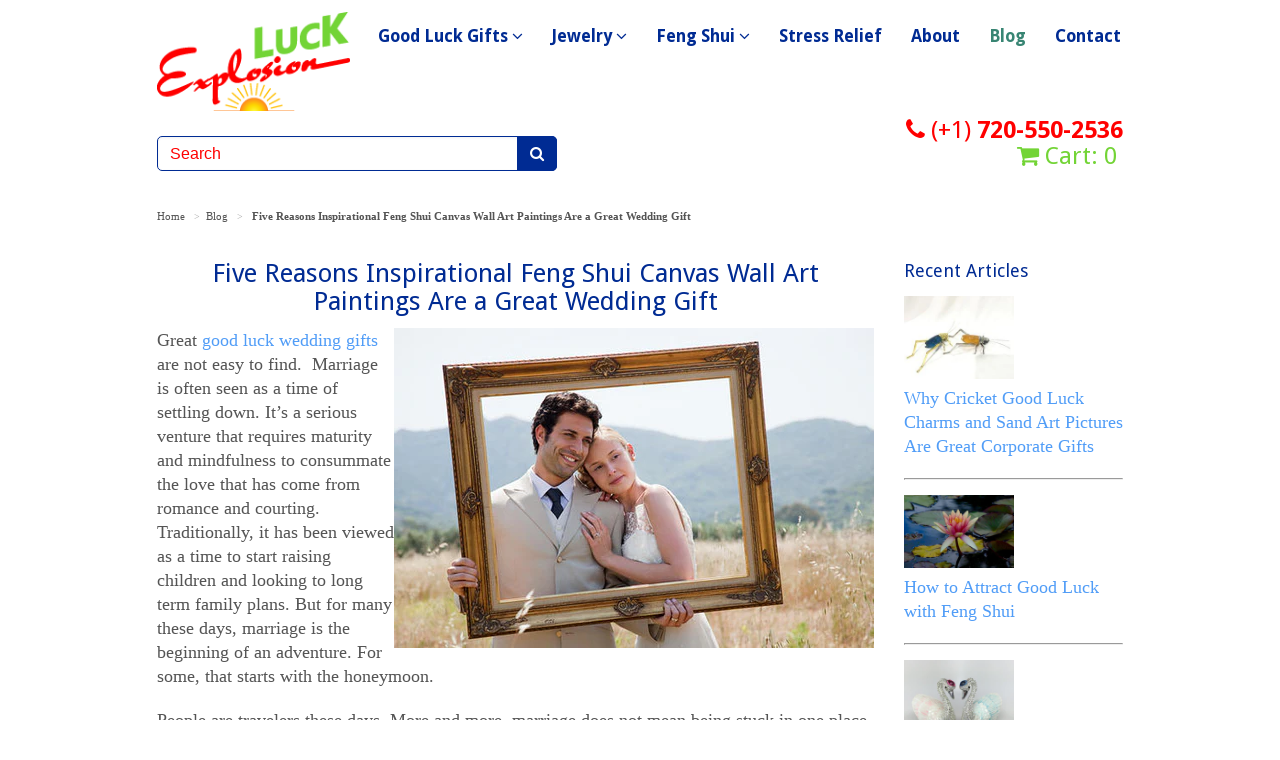

--- FILE ---
content_type: text/html; charset=utf-8
request_url: https://www.explosionluck.com/blogs/feng-shui-sand-pictures-wall-art-paintings-photos-explosion-luck-blog/18981395-five-reasons-inspirational-feng-shui-canvas-wall-art-paintings-are-a-great-wedding-gift
body_size: 18539
content:
<!doctype html>
<!--[if lt IE 7]><html class="no-js ie6 oldie" lang="en"><![endif]-->
<!--[if IE 7]><html class="no-js ie7 oldie" lang="en"><![endif]-->
<!--[if IE 8]><html class="no-js ie8 oldie" lang="en"><![endif]-->
<!--[if gt IE 8]><!--><html class="no-js" lang="en"><!--<![endif]-->
<head>
<meta name="msvalidate.01" content="119DF26776637D9DF38ED8BC531D4EBB" />
    <title>Five Reasons Inspirational Canvas Paintings Are Great Wedding Gifts &ndash; Explosion Luck</title>
  
<meta name="msvalidate.01" content="19A82B8B16E4E6580F8C9DEB9C679CD3" />
  <meta name="p:domain_verify" content="31a45649edb8b7f372199750e4f840d4"/>
  <meta name="google-site-verification" content="ZuGQR3md5lFMIhr-atOLZ5mwN_jbOJEdB6UFvlroWl4" />
  <link rel="shortcut icon" href="//www.explosionluck.com/cdn/shop/t/53/assets/favicon.png?v=133043466690360691891478730078" type="image/png" />
  <meta charset="utf-8">
  <!--[if IE]><meta http-equiv='X-UA-Compatible' content='IE=edge,chrome=1'><![endif]-->


  

  <meta name="viewport" content="width=device-width, initial-scale=1.0" />

  <link rel="canonical" href="https://www.explosionluck.com/blogs/feng-shui-sand-pictures-wall-art-paintings-photos-explosion-luck-blog/18981395-five-reasons-inspirational-feng-shui-canvas-wall-art-paintings-are-a-great-wedding-gift" />

  


  <meta property="og:type" content="article" />
  <meta property="og:title" content="Five Reasons Inspirational Feng Shui Canvas Wall Art Paintings Are a Great Wedding Gift" />  
  
  
    
    
    
      <meta property="og:image" content="http://cdn.shopify.com/s/files/1/0656/6931/files/inspirational_wall_art_paintings_as_wedding_gifts_large.jpg?8891854838286565417" />
      <meta property="og:image:secure_url" content="https://cdn.shopify.com/s/files/1/0656/6931/files/inspirational_wall_art_paintings_as_wedding_gifts_large.jpg?8891854838286565417" />
    
  



<meta property="og:description" content="Inspirational Feng Shui paintings and photos are great wedding gifts for a newly wed couple who will cherish them forever." />

<meta property="og:url" content="https://www.explosionluck.com/blogs/feng-shui-sand-pictures-wall-art-paintings-photos-explosion-luck-blog/18981395-five-reasons-inspirational-feng-shui-canvas-wall-art-paintings-are-a-great-wedding-gift" />
<meta property="og:site_name" content="Explosion Luck" />
  
 

  <meta name="twitter:card" content="summary" />
  <meta name="twitter:title" content="Five Reasons Inspirational Feng Shui Canvas Wall Art Paintings Are a Great Wedding Gift" />
  <meta name="twitter:description" content="

Great good luck wedding gifts are not easy to find. Marriage is often seen as a time of settling down. It’s a serious venture that requires maturity and mindfulness to consummate the lo..." />
  
  
    
    
    
    <meta property="twitter:image" content="http://cdn.shopify.com/s/files/1/0656/6931/files/inspirational_wall_art_paintings_as_wedding_gifts_large.jpg?8891854838286565417" />
    
 


  <link href="//www.explosionluck.com/cdn/shop/t/53/assets/styles.scss.css?v=2661913437980975991674755590" rel="stylesheet" type="text/css" media="all" />
  <link href="//www.explosionluck.com/cdn/s/global/social/social-icons.css" rel="stylesheet" type="text/css" media="all" />
  <link href="//netdna.bootstrapcdn.com/font-awesome/4.0.3/css/font-awesome.css" rel="stylesheet" type="text/css" media="all" />
  
  <link rel="stylesheet" async type="text/css" href="//fonts.googleapis.com/css?family=Droid+Sans:300,400,700">
  
  
  <link rel="stylesheet" async type="text/css" href="//fonts.googleapis.com/css?family=Droid+Sans:300,400,700">
  

  <script async src="//www.explosionluck.com/cdn/shop/t/53/assets/html5shiv.js?v=107268875627107148941478730079"></script>

  <script>window.performance && window.performance.mark && window.performance.mark('shopify.content_for_header.start');</script><meta name="google-site-verification" content="V0odd5jTJPfEkMwIiTO7VR-mEGujq6qF74OIcm7tvQw">
<meta id="shopify-digital-wallet" name="shopify-digital-wallet" content="/6566931/digital_wallets/dialog">
<meta name="shopify-checkout-api-token" content="178d83081c49cd6059f54745c1aef43f">
<link rel="alternate" type="application/atom+xml" title="Feed" href="http://feeds.feedburner.com/ExplosionLuck-FengShuiSandPicturesWallArtPaintingsPhotos-ExplosionLuckBlog" />
<script async="async" src="/checkouts/internal/preloads.js?locale=en-US"></script>
<link rel="preconnect" href="https://shop.app" crossorigin="anonymous">
<script async="async" src="https://shop.app/checkouts/internal/preloads.js?locale=en-US&shop_id=6566931" crossorigin="anonymous"></script>
<script id="apple-pay-shop-capabilities" type="application/json">{"shopId":6566931,"countryCode":"US","currencyCode":"USD","merchantCapabilities":["supports3DS"],"merchantId":"gid:\/\/shopify\/Shop\/6566931","merchantName":"Explosion Luck","requiredBillingContactFields":["postalAddress","email","phone"],"requiredShippingContactFields":["postalAddress","email","phone"],"shippingType":"shipping","supportedNetworks":["visa","masterCard","amex","discover","elo","jcb"],"total":{"type":"pending","label":"Explosion Luck","amount":"1.00"},"shopifyPaymentsEnabled":true,"supportsSubscriptions":true}</script>
<script id="shopify-features" type="application/json">{"accessToken":"178d83081c49cd6059f54745c1aef43f","betas":["rich-media-storefront-analytics"],"domain":"www.explosionluck.com","predictiveSearch":true,"shopId":6566931,"locale":"en"}</script>
<script>var Shopify = Shopify || {};
Shopify.shop = "translate-languagealliance-com.myshopify.com";
Shopify.locale = "en-US";
Shopify.currency = {"active":"USD","rate":"1.0"};
Shopify.country = "US";
Shopify.theme = {"name":"Copy of november 9 2016","id":152843014,"schema_name":null,"schema_version":null,"theme_store_id":null,"role":"main"};
Shopify.theme.handle = "null";
Shopify.theme.style = {"id":null,"handle":null};
Shopify.cdnHost = "www.explosionluck.com/cdn";
Shopify.routes = Shopify.routes || {};
Shopify.routes.root = "/";</script>
<script type="module">!function(o){(o.Shopify=o.Shopify||{}).modules=!0}(window);</script>
<script>!function(o){function n(){var o=[];function n(){o.push(Array.prototype.slice.apply(arguments))}return n.q=o,n}var t=o.Shopify=o.Shopify||{};t.loadFeatures=n(),t.autoloadFeatures=n()}(window);</script>
<script>
  window.ShopifyPay = window.ShopifyPay || {};
  window.ShopifyPay.apiHost = "shop.app\/pay";
  window.ShopifyPay.redirectState = null;
</script>
<script id="shop-js-analytics" type="application/json">{"pageType":"article"}</script>
<script defer="defer" async type="module" src="//www.explosionluck.com/cdn/shopifycloud/shop-js/modules/v2/client.init-shop-cart-sync_C5BV16lS.en.esm.js"></script>
<script defer="defer" async type="module" src="//www.explosionluck.com/cdn/shopifycloud/shop-js/modules/v2/chunk.common_CygWptCX.esm.js"></script>
<script type="module">
  await import("//www.explosionluck.com/cdn/shopifycloud/shop-js/modules/v2/client.init-shop-cart-sync_C5BV16lS.en.esm.js");
await import("//www.explosionluck.com/cdn/shopifycloud/shop-js/modules/v2/chunk.common_CygWptCX.esm.js");

  window.Shopify.SignInWithShop?.initShopCartSync?.({"fedCMEnabled":true,"windoidEnabled":true});

</script>
<script>
  window.Shopify = window.Shopify || {};
  if (!window.Shopify.featureAssets) window.Shopify.featureAssets = {};
  window.Shopify.featureAssets['shop-js'] = {"shop-cart-sync":["modules/v2/client.shop-cart-sync_ZFArdW7E.en.esm.js","modules/v2/chunk.common_CygWptCX.esm.js"],"init-fed-cm":["modules/v2/client.init-fed-cm_CmiC4vf6.en.esm.js","modules/v2/chunk.common_CygWptCX.esm.js"],"shop-button":["modules/v2/client.shop-button_tlx5R9nI.en.esm.js","modules/v2/chunk.common_CygWptCX.esm.js"],"shop-cash-offers":["modules/v2/client.shop-cash-offers_DOA2yAJr.en.esm.js","modules/v2/chunk.common_CygWptCX.esm.js","modules/v2/chunk.modal_D71HUcav.esm.js"],"init-windoid":["modules/v2/client.init-windoid_sURxWdc1.en.esm.js","modules/v2/chunk.common_CygWptCX.esm.js"],"shop-toast-manager":["modules/v2/client.shop-toast-manager_ClPi3nE9.en.esm.js","modules/v2/chunk.common_CygWptCX.esm.js"],"init-shop-email-lookup-coordinator":["modules/v2/client.init-shop-email-lookup-coordinator_B8hsDcYM.en.esm.js","modules/v2/chunk.common_CygWptCX.esm.js"],"init-shop-cart-sync":["modules/v2/client.init-shop-cart-sync_C5BV16lS.en.esm.js","modules/v2/chunk.common_CygWptCX.esm.js"],"avatar":["modules/v2/client.avatar_BTnouDA3.en.esm.js"],"pay-button":["modules/v2/client.pay-button_FdsNuTd3.en.esm.js","modules/v2/chunk.common_CygWptCX.esm.js"],"init-customer-accounts":["modules/v2/client.init-customer-accounts_DxDtT_ad.en.esm.js","modules/v2/client.shop-login-button_C5VAVYt1.en.esm.js","modules/v2/chunk.common_CygWptCX.esm.js","modules/v2/chunk.modal_D71HUcav.esm.js"],"init-shop-for-new-customer-accounts":["modules/v2/client.init-shop-for-new-customer-accounts_ChsxoAhi.en.esm.js","modules/v2/client.shop-login-button_C5VAVYt1.en.esm.js","modules/v2/chunk.common_CygWptCX.esm.js","modules/v2/chunk.modal_D71HUcav.esm.js"],"shop-login-button":["modules/v2/client.shop-login-button_C5VAVYt1.en.esm.js","modules/v2/chunk.common_CygWptCX.esm.js","modules/v2/chunk.modal_D71HUcav.esm.js"],"init-customer-accounts-sign-up":["modules/v2/client.init-customer-accounts-sign-up_CPSyQ0Tj.en.esm.js","modules/v2/client.shop-login-button_C5VAVYt1.en.esm.js","modules/v2/chunk.common_CygWptCX.esm.js","modules/v2/chunk.modal_D71HUcav.esm.js"],"shop-follow-button":["modules/v2/client.shop-follow-button_Cva4Ekp9.en.esm.js","modules/v2/chunk.common_CygWptCX.esm.js","modules/v2/chunk.modal_D71HUcav.esm.js"],"checkout-modal":["modules/v2/client.checkout-modal_BPM8l0SH.en.esm.js","modules/v2/chunk.common_CygWptCX.esm.js","modules/v2/chunk.modal_D71HUcav.esm.js"],"lead-capture":["modules/v2/client.lead-capture_Bi8yE_yS.en.esm.js","modules/v2/chunk.common_CygWptCX.esm.js","modules/v2/chunk.modal_D71HUcav.esm.js"],"shop-login":["modules/v2/client.shop-login_D6lNrXab.en.esm.js","modules/v2/chunk.common_CygWptCX.esm.js","modules/v2/chunk.modal_D71HUcav.esm.js"],"payment-terms":["modules/v2/client.payment-terms_CZxnsJam.en.esm.js","modules/v2/chunk.common_CygWptCX.esm.js","modules/v2/chunk.modal_D71HUcav.esm.js"]};
</script>
<script id="__st">var __st={"a":6566931,"offset":-25200,"reqid":"3e65886b-3255-422d-ab17-69e3ccb5a73f-1768608330","pageurl":"www.explosionluck.com\/blogs\/feng-shui-sand-pictures-wall-art-paintings-photos-explosion-luck-blog\/18981395-five-reasons-inspirational-feng-shui-canvas-wall-art-paintings-are-a-great-wedding-gift","s":"articles-18981395","u":"4e006dc047d6","p":"article","rtyp":"article","rid":18981395};</script>
<script>window.ShopifyPaypalV4VisibilityTracking = true;</script>
<script id="captcha-bootstrap">!function(){'use strict';const t='contact',e='account',n='new_comment',o=[[t,t],['blogs',n],['comments',n],[t,'customer']],c=[[e,'customer_login'],[e,'guest_login'],[e,'recover_customer_password'],[e,'create_customer']],r=t=>t.map((([t,e])=>`form[action*='/${t}']:not([data-nocaptcha='true']) input[name='form_type'][value='${e}']`)).join(','),a=t=>()=>t?[...document.querySelectorAll(t)].map((t=>t.form)):[];function s(){const t=[...o],e=r(t);return a(e)}const i='password',u='form_key',d=['recaptcha-v3-token','g-recaptcha-response','h-captcha-response',i],f=()=>{try{return window.sessionStorage}catch{return}},m='__shopify_v',_=t=>t.elements[u];function p(t,e,n=!1){try{const o=window.sessionStorage,c=JSON.parse(o.getItem(e)),{data:r}=function(t){const{data:e,action:n}=t;return t[m]||n?{data:e,action:n}:{data:t,action:n}}(c);for(const[e,n]of Object.entries(r))t.elements[e]&&(t.elements[e].value=n);n&&o.removeItem(e)}catch(o){console.error('form repopulation failed',{error:o})}}const l='form_type',E='cptcha';function T(t){t.dataset[E]=!0}const w=window,h=w.document,L='Shopify',v='ce_forms',y='captcha';let A=!1;((t,e)=>{const n=(g='f06e6c50-85a8-45c8-87d0-21a2b65856fe',I='https://cdn.shopify.com/shopifycloud/storefront-forms-hcaptcha/ce_storefront_forms_captcha_hcaptcha.v1.5.2.iife.js',D={infoText:'Protected by hCaptcha',privacyText:'Privacy',termsText:'Terms'},(t,e,n)=>{const o=w[L][v],c=o.bindForm;if(c)return c(t,g,e,D).then(n);var r;o.q.push([[t,g,e,D],n]),r=I,A||(h.body.append(Object.assign(h.createElement('script'),{id:'captcha-provider',async:!0,src:r})),A=!0)});var g,I,D;w[L]=w[L]||{},w[L][v]=w[L][v]||{},w[L][v].q=[],w[L][y]=w[L][y]||{},w[L][y].protect=function(t,e){n(t,void 0,e),T(t)},Object.freeze(w[L][y]),function(t,e,n,w,h,L){const[v,y,A,g]=function(t,e,n){const i=e?o:[],u=t?c:[],d=[...i,...u],f=r(d),m=r(i),_=r(d.filter((([t,e])=>n.includes(e))));return[a(f),a(m),a(_),s()]}(w,h,L),I=t=>{const e=t.target;return e instanceof HTMLFormElement?e:e&&e.form},D=t=>v().includes(t);t.addEventListener('submit',(t=>{const e=I(t);if(!e)return;const n=D(e)&&!e.dataset.hcaptchaBound&&!e.dataset.recaptchaBound,o=_(e),c=g().includes(e)&&(!o||!o.value);(n||c)&&t.preventDefault(),c&&!n&&(function(t){try{if(!f())return;!function(t){const e=f();if(!e)return;const n=_(t);if(!n)return;const o=n.value;o&&e.removeItem(o)}(t);const e=Array.from(Array(32),(()=>Math.random().toString(36)[2])).join('');!function(t,e){_(t)||t.append(Object.assign(document.createElement('input'),{type:'hidden',name:u})),t.elements[u].value=e}(t,e),function(t,e){const n=f();if(!n)return;const o=[...t.querySelectorAll(`input[type='${i}']`)].map((({name:t})=>t)),c=[...d,...o],r={};for(const[a,s]of new FormData(t).entries())c.includes(a)||(r[a]=s);n.setItem(e,JSON.stringify({[m]:1,action:t.action,data:r}))}(t,e)}catch(e){console.error('failed to persist form',e)}}(e),e.submit())}));const S=(t,e)=>{t&&!t.dataset[E]&&(n(t,e.some((e=>e===t))),T(t))};for(const o of['focusin','change'])t.addEventListener(o,(t=>{const e=I(t);D(e)&&S(e,y())}));const B=e.get('form_key'),M=e.get(l),P=B&&M;t.addEventListener('DOMContentLoaded',(()=>{const t=y();if(P)for(const e of t)e.elements[l].value===M&&p(e,B);[...new Set([...A(),...v().filter((t=>'true'===t.dataset.shopifyCaptcha))])].forEach((e=>S(e,t)))}))}(h,new URLSearchParams(w.location.search),n,t,e,['guest_login'])})(!0,!0)}();</script>
<script integrity="sha256-4kQ18oKyAcykRKYeNunJcIwy7WH5gtpwJnB7kiuLZ1E=" data-source-attribution="shopify.loadfeatures" defer="defer" src="//www.explosionluck.com/cdn/shopifycloud/storefront/assets/storefront/load_feature-a0a9edcb.js" crossorigin="anonymous"></script>
<script crossorigin="anonymous" defer="defer" src="//www.explosionluck.com/cdn/shopifycloud/storefront/assets/shopify_pay/storefront-65b4c6d7.js?v=20250812"></script>
<script data-source-attribution="shopify.dynamic_checkout.dynamic.init">var Shopify=Shopify||{};Shopify.PaymentButton=Shopify.PaymentButton||{isStorefrontPortableWallets:!0,init:function(){window.Shopify.PaymentButton.init=function(){};var t=document.createElement("script");t.src="https://www.explosionluck.com/cdn/shopifycloud/portable-wallets/latest/portable-wallets.en.js",t.type="module",document.head.appendChild(t)}};
</script>
<script data-source-attribution="shopify.dynamic_checkout.buyer_consent">
  function portableWalletsHideBuyerConsent(e){var t=document.getElementById("shopify-buyer-consent"),n=document.getElementById("shopify-subscription-policy-button");t&&n&&(t.classList.add("hidden"),t.setAttribute("aria-hidden","true"),n.removeEventListener("click",e))}function portableWalletsShowBuyerConsent(e){var t=document.getElementById("shopify-buyer-consent"),n=document.getElementById("shopify-subscription-policy-button");t&&n&&(t.classList.remove("hidden"),t.removeAttribute("aria-hidden"),n.addEventListener("click",e))}window.Shopify?.PaymentButton&&(window.Shopify.PaymentButton.hideBuyerConsent=portableWalletsHideBuyerConsent,window.Shopify.PaymentButton.showBuyerConsent=portableWalletsShowBuyerConsent);
</script>
<script data-source-attribution="shopify.dynamic_checkout.cart.bootstrap">document.addEventListener("DOMContentLoaded",(function(){function t(){return document.querySelector("shopify-accelerated-checkout-cart, shopify-accelerated-checkout")}if(t())Shopify.PaymentButton.init();else{new MutationObserver((function(e,n){t()&&(Shopify.PaymentButton.init(),n.disconnect())})).observe(document.body,{childList:!0,subtree:!0})}}));
</script>
<link id="shopify-accelerated-checkout-styles" rel="stylesheet" media="screen" href="https://www.explosionluck.com/cdn/shopifycloud/portable-wallets/latest/accelerated-checkout-backwards-compat.css" crossorigin="anonymous">
<style id="shopify-accelerated-checkout-cart">
        #shopify-buyer-consent {
  margin-top: 1em;
  display: inline-block;
  width: 100%;
}

#shopify-buyer-consent.hidden {
  display: none;
}

#shopify-subscription-policy-button {
  background: none;
  border: none;
  padding: 0;
  text-decoration: underline;
  font-size: inherit;
  cursor: pointer;
}

#shopify-subscription-policy-button::before {
  box-shadow: none;
}

      </style>

<script>window.performance && window.performance.mark && window.performance.mark('shopify.content_for_header.end');</script>

  <script async type="text/javascript" src="//ajax.googleapis.com/ajax/libs/jquery/1.7/jquery.min.js"></script>

<!-- "snippets/sca-quick-view-init.liquid" was not rendered, the associated app was uninstalled -->


  <!-- Font for tagline -->
  


<link href="https://monorail-edge.shopifysvc.com" rel="dns-prefetch">
<script>(function(){if ("sendBeacon" in navigator && "performance" in window) {try {var session_token_from_headers = performance.getEntriesByType('navigation')[0].serverTiming.find(x => x.name == '_s').description;} catch {var session_token_from_headers = undefined;}var session_cookie_matches = document.cookie.match(/_shopify_s=([^;]*)/);var session_token_from_cookie = session_cookie_matches && session_cookie_matches.length === 2 ? session_cookie_matches[1] : "";var session_token = session_token_from_headers || session_token_from_cookie || "";function handle_abandonment_event(e) {var entries = performance.getEntries().filter(function(entry) {return /monorail-edge.shopifysvc.com/.test(entry.name);});if (!window.abandonment_tracked && entries.length === 0) {window.abandonment_tracked = true;var currentMs = Date.now();var navigation_start = performance.timing.navigationStart;var payload = {shop_id: 6566931,url: window.location.href,navigation_start,duration: currentMs - navigation_start,session_token,page_type: "article"};window.navigator.sendBeacon("https://monorail-edge.shopifysvc.com/v1/produce", JSON.stringify({schema_id: "online_store_buyer_site_abandonment/1.1",payload: payload,metadata: {event_created_at_ms: currentMs,event_sent_at_ms: currentMs}}));}}window.addEventListener('pagehide', handle_abandonment_event);}}());</script>
<script id="web-pixels-manager-setup">(function e(e,d,r,n,o){if(void 0===o&&(o={}),!Boolean(null===(a=null===(i=window.Shopify)||void 0===i?void 0:i.analytics)||void 0===a?void 0:a.replayQueue)){var i,a;window.Shopify=window.Shopify||{};var t=window.Shopify;t.analytics=t.analytics||{};var s=t.analytics;s.replayQueue=[],s.publish=function(e,d,r){return s.replayQueue.push([e,d,r]),!0};try{self.performance.mark("wpm:start")}catch(e){}var l=function(){var e={modern:/Edge?\/(1{2}[4-9]|1[2-9]\d|[2-9]\d{2}|\d{4,})\.\d+(\.\d+|)|Firefox\/(1{2}[4-9]|1[2-9]\d|[2-9]\d{2}|\d{4,})\.\d+(\.\d+|)|Chrom(ium|e)\/(9{2}|\d{3,})\.\d+(\.\d+|)|(Maci|X1{2}).+ Version\/(15\.\d+|(1[6-9]|[2-9]\d|\d{3,})\.\d+)([,.]\d+|)( \(\w+\)|)( Mobile\/\w+|) Safari\/|Chrome.+OPR\/(9{2}|\d{3,})\.\d+\.\d+|(CPU[ +]OS|iPhone[ +]OS|CPU[ +]iPhone|CPU IPhone OS|CPU iPad OS)[ +]+(15[._]\d+|(1[6-9]|[2-9]\d|\d{3,})[._]\d+)([._]\d+|)|Android:?[ /-](13[3-9]|1[4-9]\d|[2-9]\d{2}|\d{4,})(\.\d+|)(\.\d+|)|Android.+Firefox\/(13[5-9]|1[4-9]\d|[2-9]\d{2}|\d{4,})\.\d+(\.\d+|)|Android.+Chrom(ium|e)\/(13[3-9]|1[4-9]\d|[2-9]\d{2}|\d{4,})\.\d+(\.\d+|)|SamsungBrowser\/([2-9]\d|\d{3,})\.\d+/,legacy:/Edge?\/(1[6-9]|[2-9]\d|\d{3,})\.\d+(\.\d+|)|Firefox\/(5[4-9]|[6-9]\d|\d{3,})\.\d+(\.\d+|)|Chrom(ium|e)\/(5[1-9]|[6-9]\d|\d{3,})\.\d+(\.\d+|)([\d.]+$|.*Safari\/(?![\d.]+ Edge\/[\d.]+$))|(Maci|X1{2}).+ Version\/(10\.\d+|(1[1-9]|[2-9]\d|\d{3,})\.\d+)([,.]\d+|)( \(\w+\)|)( Mobile\/\w+|) Safari\/|Chrome.+OPR\/(3[89]|[4-9]\d|\d{3,})\.\d+\.\d+|(CPU[ +]OS|iPhone[ +]OS|CPU[ +]iPhone|CPU IPhone OS|CPU iPad OS)[ +]+(10[._]\d+|(1[1-9]|[2-9]\d|\d{3,})[._]\d+)([._]\d+|)|Android:?[ /-](13[3-9]|1[4-9]\d|[2-9]\d{2}|\d{4,})(\.\d+|)(\.\d+|)|Mobile Safari.+OPR\/([89]\d|\d{3,})\.\d+\.\d+|Android.+Firefox\/(13[5-9]|1[4-9]\d|[2-9]\d{2}|\d{4,})\.\d+(\.\d+|)|Android.+Chrom(ium|e)\/(13[3-9]|1[4-9]\d|[2-9]\d{2}|\d{4,})\.\d+(\.\d+|)|Android.+(UC? ?Browser|UCWEB|U3)[ /]?(15\.([5-9]|\d{2,})|(1[6-9]|[2-9]\d|\d{3,})\.\d+)\.\d+|SamsungBrowser\/(5\.\d+|([6-9]|\d{2,})\.\d+)|Android.+MQ{2}Browser\/(14(\.(9|\d{2,})|)|(1[5-9]|[2-9]\d|\d{3,})(\.\d+|))(\.\d+|)|K[Aa][Ii]OS\/(3\.\d+|([4-9]|\d{2,})\.\d+)(\.\d+|)/},d=e.modern,r=e.legacy,n=navigator.userAgent;return n.match(d)?"modern":n.match(r)?"legacy":"unknown"}(),u="modern"===l?"modern":"legacy",c=(null!=n?n:{modern:"",legacy:""})[u],f=function(e){return[e.baseUrl,"/wpm","/b",e.hashVersion,"modern"===e.buildTarget?"m":"l",".js"].join("")}({baseUrl:d,hashVersion:r,buildTarget:u}),m=function(e){var d=e.version,r=e.bundleTarget,n=e.surface,o=e.pageUrl,i=e.monorailEndpoint;return{emit:function(e){var a=e.status,t=e.errorMsg,s=(new Date).getTime(),l=JSON.stringify({metadata:{event_sent_at_ms:s},events:[{schema_id:"web_pixels_manager_load/3.1",payload:{version:d,bundle_target:r,page_url:o,status:a,surface:n,error_msg:t},metadata:{event_created_at_ms:s}}]});if(!i)return console&&console.warn&&console.warn("[Web Pixels Manager] No Monorail endpoint provided, skipping logging."),!1;try{return self.navigator.sendBeacon.bind(self.navigator)(i,l)}catch(e){}var u=new XMLHttpRequest;try{return u.open("POST",i,!0),u.setRequestHeader("Content-Type","text/plain"),u.send(l),!0}catch(e){return console&&console.warn&&console.warn("[Web Pixels Manager] Got an unhandled error while logging to Monorail."),!1}}}}({version:r,bundleTarget:l,surface:e.surface,pageUrl:self.location.href,monorailEndpoint:e.monorailEndpoint});try{o.browserTarget=l,function(e){var d=e.src,r=e.async,n=void 0===r||r,o=e.onload,i=e.onerror,a=e.sri,t=e.scriptDataAttributes,s=void 0===t?{}:t,l=document.createElement("script"),u=document.querySelector("head"),c=document.querySelector("body");if(l.async=n,l.src=d,a&&(l.integrity=a,l.crossOrigin="anonymous"),s)for(var f in s)if(Object.prototype.hasOwnProperty.call(s,f))try{l.dataset[f]=s[f]}catch(e){}if(o&&l.addEventListener("load",o),i&&l.addEventListener("error",i),u)u.appendChild(l);else{if(!c)throw new Error("Did not find a head or body element to append the script");c.appendChild(l)}}({src:f,async:!0,onload:function(){if(!function(){var e,d;return Boolean(null===(d=null===(e=window.Shopify)||void 0===e?void 0:e.analytics)||void 0===d?void 0:d.initialized)}()){var d=window.webPixelsManager.init(e)||void 0;if(d){var r=window.Shopify.analytics;r.replayQueue.forEach((function(e){var r=e[0],n=e[1],o=e[2];d.publishCustomEvent(r,n,o)})),r.replayQueue=[],r.publish=d.publishCustomEvent,r.visitor=d.visitor,r.initialized=!0}}},onerror:function(){return m.emit({status:"failed",errorMsg:"".concat(f," has failed to load")})},sri:function(e){var d=/^sha384-[A-Za-z0-9+/=]+$/;return"string"==typeof e&&d.test(e)}(c)?c:"",scriptDataAttributes:o}),m.emit({status:"loading"})}catch(e){m.emit({status:"failed",errorMsg:(null==e?void 0:e.message)||"Unknown error"})}}})({shopId: 6566931,storefrontBaseUrl: "https://www.explosionluck.com",extensionsBaseUrl: "https://extensions.shopifycdn.com/cdn/shopifycloud/web-pixels-manager",monorailEndpoint: "https://monorail-edge.shopifysvc.com/unstable/produce_batch",surface: "storefront-renderer",enabledBetaFlags: ["2dca8a86"],webPixelsConfigList: [{"id":"82280557","eventPayloadVersion":"v1","runtimeContext":"LAX","scriptVersion":"1","type":"CUSTOM","privacyPurposes":["ANALYTICS"],"name":"Google Analytics tag (migrated)"},{"id":"shopify-app-pixel","configuration":"{}","eventPayloadVersion":"v1","runtimeContext":"STRICT","scriptVersion":"0450","apiClientId":"shopify-pixel","type":"APP","privacyPurposes":["ANALYTICS","MARKETING"]},{"id":"shopify-custom-pixel","eventPayloadVersion":"v1","runtimeContext":"LAX","scriptVersion":"0450","apiClientId":"shopify-pixel","type":"CUSTOM","privacyPurposes":["ANALYTICS","MARKETING"]}],isMerchantRequest: false,initData: {"shop":{"name":"Explosion Luck","paymentSettings":{"currencyCode":"USD"},"myshopifyDomain":"translate-languagealliance-com.myshopify.com","countryCode":"US","storefrontUrl":"https:\/\/www.explosionluck.com"},"customer":null,"cart":null,"checkout":null,"productVariants":[],"purchasingCompany":null},},"https://www.explosionluck.com/cdn","fcfee988w5aeb613cpc8e4bc33m6693e112",{"modern":"","legacy":""},{"shopId":"6566931","storefrontBaseUrl":"https:\/\/www.explosionluck.com","extensionBaseUrl":"https:\/\/extensions.shopifycdn.com\/cdn\/shopifycloud\/web-pixels-manager","surface":"storefront-renderer","enabledBetaFlags":"[\"2dca8a86\"]","isMerchantRequest":"false","hashVersion":"fcfee988w5aeb613cpc8e4bc33m6693e112","publish":"custom","events":"[[\"page_viewed\",{}]]"});</script><script>
  window.ShopifyAnalytics = window.ShopifyAnalytics || {};
  window.ShopifyAnalytics.meta = window.ShopifyAnalytics.meta || {};
  window.ShopifyAnalytics.meta.currency = 'USD';
  var meta = {"page":{"pageType":"article","resourceType":"article","resourceId":18981395,"requestId":"3e65886b-3255-422d-ab17-69e3ccb5a73f-1768608330"}};
  for (var attr in meta) {
    window.ShopifyAnalytics.meta[attr] = meta[attr];
  }
</script>
<script class="analytics">
  (function () {
    var customDocumentWrite = function(content) {
      var jquery = null;

      if (window.jQuery) {
        jquery = window.jQuery;
      } else if (window.Checkout && window.Checkout.$) {
        jquery = window.Checkout.$;
      }

      if (jquery) {
        jquery('body').append(content);
      }
    };

    var hasLoggedConversion = function(token) {
      if (token) {
        return document.cookie.indexOf('loggedConversion=' + token) !== -1;
      }
      return false;
    }

    var setCookieIfConversion = function(token) {
      if (token) {
        var twoMonthsFromNow = new Date(Date.now());
        twoMonthsFromNow.setMonth(twoMonthsFromNow.getMonth() + 2);

        document.cookie = 'loggedConversion=' + token + '; expires=' + twoMonthsFromNow;
      }
    }

    var trekkie = window.ShopifyAnalytics.lib = window.trekkie = window.trekkie || [];
    if (trekkie.integrations) {
      return;
    }
    trekkie.methods = [
      'identify',
      'page',
      'ready',
      'track',
      'trackForm',
      'trackLink'
    ];
    trekkie.factory = function(method) {
      return function() {
        var args = Array.prototype.slice.call(arguments);
        args.unshift(method);
        trekkie.push(args);
        return trekkie;
      };
    };
    for (var i = 0; i < trekkie.methods.length; i++) {
      var key = trekkie.methods[i];
      trekkie[key] = trekkie.factory(key);
    }
    trekkie.load = function(config) {
      trekkie.config = config || {};
      trekkie.config.initialDocumentCookie = document.cookie;
      var first = document.getElementsByTagName('script')[0];
      var script = document.createElement('script');
      script.type = 'text/javascript';
      script.onerror = function(e) {
        var scriptFallback = document.createElement('script');
        scriptFallback.type = 'text/javascript';
        scriptFallback.onerror = function(error) {
                var Monorail = {
      produce: function produce(monorailDomain, schemaId, payload) {
        var currentMs = new Date().getTime();
        var event = {
          schema_id: schemaId,
          payload: payload,
          metadata: {
            event_created_at_ms: currentMs,
            event_sent_at_ms: currentMs
          }
        };
        return Monorail.sendRequest("https://" + monorailDomain + "/v1/produce", JSON.stringify(event));
      },
      sendRequest: function sendRequest(endpointUrl, payload) {
        // Try the sendBeacon API
        if (window && window.navigator && typeof window.navigator.sendBeacon === 'function' && typeof window.Blob === 'function' && !Monorail.isIos12()) {
          var blobData = new window.Blob([payload], {
            type: 'text/plain'
          });

          if (window.navigator.sendBeacon(endpointUrl, blobData)) {
            return true;
          } // sendBeacon was not successful

        } // XHR beacon

        var xhr = new XMLHttpRequest();

        try {
          xhr.open('POST', endpointUrl);
          xhr.setRequestHeader('Content-Type', 'text/plain');
          xhr.send(payload);
        } catch (e) {
          console.log(e);
        }

        return false;
      },
      isIos12: function isIos12() {
        return window.navigator.userAgent.lastIndexOf('iPhone; CPU iPhone OS 12_') !== -1 || window.navigator.userAgent.lastIndexOf('iPad; CPU OS 12_') !== -1;
      }
    };
    Monorail.produce('monorail-edge.shopifysvc.com',
      'trekkie_storefront_load_errors/1.1',
      {shop_id: 6566931,
      theme_id: 152843014,
      app_name: "storefront",
      context_url: window.location.href,
      source_url: "//www.explosionluck.com/cdn/s/trekkie.storefront.cd680fe47e6c39ca5d5df5f0a32d569bc48c0f27.min.js"});

        };
        scriptFallback.async = true;
        scriptFallback.src = '//www.explosionluck.com/cdn/s/trekkie.storefront.cd680fe47e6c39ca5d5df5f0a32d569bc48c0f27.min.js';
        first.parentNode.insertBefore(scriptFallback, first);
      };
      script.async = true;
      script.src = '//www.explosionluck.com/cdn/s/trekkie.storefront.cd680fe47e6c39ca5d5df5f0a32d569bc48c0f27.min.js';
      first.parentNode.insertBefore(script, first);
    };
    trekkie.load(
      {"Trekkie":{"appName":"storefront","development":false,"defaultAttributes":{"shopId":6566931,"isMerchantRequest":null,"themeId":152843014,"themeCityHash":"10508584581601975865","contentLanguage":"en-US","currency":"USD","eventMetadataId":"053b7f0d-b9b0-4c6a-947e-afab0057963a"},"isServerSideCookieWritingEnabled":true,"monorailRegion":"shop_domain","enabledBetaFlags":["65f19447"]},"Session Attribution":{},"S2S":{"facebookCapiEnabled":true,"source":"trekkie-storefront-renderer","apiClientId":580111}}
    );

    var loaded = false;
    trekkie.ready(function() {
      if (loaded) return;
      loaded = true;

      window.ShopifyAnalytics.lib = window.trekkie;

      var originalDocumentWrite = document.write;
      document.write = customDocumentWrite;
      try { window.ShopifyAnalytics.merchantGoogleAnalytics.call(this); } catch(error) {};
      document.write = originalDocumentWrite;

      window.ShopifyAnalytics.lib.page(null,{"pageType":"article","resourceType":"article","resourceId":18981395,"requestId":"3e65886b-3255-422d-ab17-69e3ccb5a73f-1768608330","shopifyEmitted":true});

      var match = window.location.pathname.match(/checkouts\/(.+)\/(thank_you|post_purchase)/)
      var token = match? match[1]: undefined;
      if (!hasLoggedConversion(token)) {
        setCookieIfConversion(token);
        
      }
    });


        var eventsListenerScript = document.createElement('script');
        eventsListenerScript.async = true;
        eventsListenerScript.src = "//www.explosionluck.com/cdn/shopifycloud/storefront/assets/shop_events_listener-3da45d37.js";
        document.getElementsByTagName('head')[0].appendChild(eventsListenerScript);

})();</script>
  <script>
  if (!window.ga || (window.ga && typeof window.ga !== 'function')) {
    window.ga = function ga() {
      (window.ga.q = window.ga.q || []).push(arguments);
      if (window.Shopify && window.Shopify.analytics && typeof window.Shopify.analytics.publish === 'function') {
        window.Shopify.analytics.publish("ga_stub_called", {}, {sendTo: "google_osp_migration"});
      }
      console.error("Shopify's Google Analytics stub called with:", Array.from(arguments), "\nSee https://help.shopify.com/manual/promoting-marketing/pixels/pixel-migration#google for more information.");
    };
    if (window.Shopify && window.Shopify.analytics && typeof window.Shopify.analytics.publish === 'function') {
      window.Shopify.analytics.publish("ga_stub_initialized", {}, {sendTo: "google_osp_migration"});
    }
  }
</script>
<script
  defer
  src="https://www.explosionluck.com/cdn/shopifycloud/perf-kit/shopify-perf-kit-3.0.4.min.js"
  data-application="storefront-renderer"
  data-shop-id="6566931"
  data-render-region="gcp-us-central1"
  data-page-type="article"
  data-theme-instance-id="152843014"
  data-theme-name=""
  data-theme-version=""
  data-monorail-region="shop_domain"
  data-resource-timing-sampling-rate="10"
  data-shs="true"
  data-shs-beacon="true"
  data-shs-export-with-fetch="true"
  data-shs-logs-sample-rate="1"
  data-shs-beacon-endpoint="https://www.explosionluck.com/api/collect"
></script>
</head>

<body class="article-template">






<!-- New header -->

	<div class="mobile-logo wrapper">
		<a href="https://www.explosionluck.com"><img src="//www.explosionluck.com/cdn/shop/t/53/assets/logo-small.png?v=140920544626679382401478730080" alt="Explosion Luck"></a>
	</div>

	<!-- Begin Mobile Nav -->
	<div class="mobile-menu-wrapper wrapper">
		<div id="menu-button" class=""><i class="fa fa-bars"></i>Menu</div>
		<div class="mobile-menu">
			<div class="flyout">
<ul class="clearfix">
  
  
  <li>
    <a href="/collections/buy-unique-gifts-for-him-and-her-for-office-and-home" class=" navlink"><span>Good Luck Gifts </span></a>    
    <span class="more"><i class="fa fa-plus"></i></span>
    <ul class="sub-menu">
      
      <li><a href="/collections/porcelain-wall-art" class=" navlink">Porcelain Wall Art</a></li>
      
      <li><a href="/collections/buy-buddhist-art-tibetan-thangkas" class=" navlink">Tibetan Thangkas</a></li>
      
      <li><a href="/collections/buy-antiques-vintage-gifts-collectibles" class=" navlink">Antique Gifts</a></li>
      
      <li><a href="/collections/sand-pictures" class=" navlink">Sand Art Pictures</a></li>
      
      <li><a href="/collections/grasshopper-art-statues-for-sale-at-explosion-luck" class=" navlink">Lucky Grasshoppers</a></li>
      
      <li><a href="/collections/antique-chinese-porcelain-gifts" class=" navlink">China Porcelain Gifts</a></li>
      
      <li><a href="/collections/cricket-good-luck-charms-for-wealth-and-success" class=" navlink">Lucky Crickets</a></li>
      
      <li><a href="/collections/buy-unique-gifts-for-him-and-her-for-office-and-home" class=" navlink">Love Gifts</a></li>
      
      <li><a href="/collections/feng-shui-decorative-pillows-feng-shui-throw-cushions" class=" navlink">Feng Shui Pillows</a></li>
      
      <li><a href="/collections/kwan-yin-jewelry-guan-yin-statues-kuan-yin-meditation-art" class=" last  navlink">Kwan Yin Gifts</a></li>
      
    </ul>
  </li>
  
  
  
  <li>
    <a href="/collections/buy-feng-shui-pendant-necklaces-jewelry-store" class=" navlink"><span>Jewelry</span></a>    
    <span class="more"><i class="fa fa-plus"></i></span>
    <ul class="sub-menu">
      
      <li><a href="/collections/buy-feng-shui-jewelry-boxes" class=" last  navlink">Jewelry Boxes</a></li>
      
    </ul>
  </li>
  
  
  
  <li>
    <a href="/collections/feng-shui-products-for-business-success" class=" navlink"><span>Feng Shui</span></a>    
    <span class="more"><i class="fa fa-plus"></i></span>
    <ul class="sub-menu">
      
      <li><a href="/collections/all" class=" navlink">Meditation Gifts</a></li>
      
      <li><a href="/collections/buy-antiques-vintage-gifts-collectibles" class=" navlink">Vintage Gifts </a></li>
      
      <li><a href="/collections/amethyst-crystal-cluster-for-prosperity-and-meditation" class=" navlink">Amethyst Crystal Clusters</a></li>
      
      <li><a href="/collections/feng-shui-buddha-statues-buddhist-statues-for-business-and-home" class=" navlink">Buddha Statues</a></li>
      
      <li><a href="/collections/antique-chinese-porcelain-gifts" class=" navlink">Porcelain Vases & Decor</a></li>
      
      <li><a href="/collections/kwan-yin-jewelry-guan-yin-statues-kuan-yin-meditation-art" class=" navlink">Kwan Yin Art</a></li>
      
      <li><a href="/collections/chinese-hand-fans-and-decorations" class=" last  navlink">Chinese Hand Fans</a></li>
      
    </ul>
  </li>
  
  
  
  <li>
    <a href="/collections/unique-stress-relief-gifts-for-her-for-him" class=" navlink"><span>Stress Relief</span></a>
  </li>
  
  
  
  <li>
    <a href="/pages/about-us" class=" navlink"><span>About</span></a>
  </li>
  
  
  
  <li>
    <a href="/blogs/feng-shui-sand-pictures-wall-art-paintings-photos-explosion-luck-blog" class=" current navlink"><span>Blog</span></a>
  </li>
  
  
  
  <li>
    <a href="/pages/contact-feng-shui-decorating-store-explosion-luck" class=" navlink"><span>Contact </span></a>
  </li>
  
  


  <li><span class="account-links">Account Links</span>
    <span class="more"><i class="fa fa-user"></i></span>
    <ul class="sub-menu">
    
      <li class="customer-links"><a href="/account/login" id="customer_login_link">Log in</a></li>
      
      <li class="customer-links"><a href="/account/register" id="customer_register_link">Create an account</a></li>
      
    
    </ul>
  </li>


    <!--<li class="search-field">
    <form class="search" action="/search">
      <button type="submit" class="go"><i class="fa fa-search"></i></button>
      <input type="text" name="q" class="search_box" placeholder="Search" value="" />
    </form>
  </li>-->
</ul>
</div>
		</div>
	</div>

	<div class="wrapper">
		<div class="row with-logonav" id="header">
			<div class="span12 desktop-nav">
				
					<div class="logo-small">
						<a href="https://www.explosionluck.com"><img src="//www.explosionluck.com/cdn/shop/t/53/assets/logo-small.png?v=140920544626679382401478730080" alt="Explosion Luck"></a>
					</div>
				
				<nav class="main-nav">
					<ul class="horizontal unstyled clearfix">
  
  
  
  
  
  
  <li class=" dropdown">
    <a href="/collections/buy-unique-gifts-for-him-and-her-for-office-and-home" >
      Good Luck Gifts 
       <i class="fa fa-angle-down"></i>
    </a>
    
    <ul class="dropdown">
      
        
        <li>
          <a href="/collections/porcelain-wall-art" >Porcelain Wall Art</a>
        </li>
        
        <li>
          <a href="/collections/buy-buddhist-art-tibetan-thangkas" >Tibetan Thangkas</a>
        </li>
        
        <li>
          <a href="/collections/buy-antiques-vintage-gifts-collectibles" >Antique Gifts</a>
        </li>
        
        <li>
          <a href="/collections/sand-pictures" >Sand Art Pictures</a>
        </li>
        
        <li>
          <a href="/collections/grasshopper-art-statues-for-sale-at-explosion-luck" >Lucky Grasshoppers</a>
        </li>
        
        <li>
          <a href="/collections/antique-chinese-porcelain-gifts" >China Porcelain Gifts</a>
        </li>
        
        <li>
          <a href="/collections/cricket-good-luck-charms-for-wealth-and-success" >Lucky Crickets</a>
        </li>
        
        <li>
          <a href="/collections/buy-unique-gifts-for-him-and-her-for-office-and-home" >Love Gifts</a>
        </li>
        
        <li>
          <a href="/collections/feng-shui-decorative-pillows-feng-shui-throw-cushions" >Feng Shui Pillows</a>
        </li>
        
        <li>
          <a href="/collections/kwan-yin-jewelry-guan-yin-statues-kuan-yin-meditation-art" >Kwan Yin Gifts</a>
        </li>
        
      
    </ul>
    
  </li>
  
  
  
  
  
  
  <li class=" dropdown">
    <a href="/collections/buy-feng-shui-pendant-necklaces-jewelry-store" >
      Jewelry
       <i class="fa fa-angle-down"></i>
    </a>
    
    <ul class="dropdown">
      
        
        <li>
          <a href="/collections/buy-feng-shui-jewelry-boxes" >Jewelry Boxes</a>
        </li>
        
      
    </ul>
    
  </li>
  
  
  
  
  
  
  <li class=" dropdown">
    <a href="/collections/feng-shui-products-for-business-success" >
      Feng Shui
       <i class="fa fa-angle-down"></i>
    </a>
    
    <ul class="dropdown">
      
        
        <li>
          <a href="/collections/all" >Meditation Gifts</a>
        </li>
        
        <li>
          <a href="/collections/buy-antiques-vintage-gifts-collectibles" >Vintage Gifts </a>
        </li>
        
        <li>
          <a href="/collections/amethyst-crystal-cluster-for-prosperity-and-meditation" >Amethyst Crystal Clusters</a>
        </li>
        
        <li>
          <a href="/collections/feng-shui-buddha-statues-buddhist-statues-for-business-and-home" >Buddha Statues</a>
        </li>
        
        <li>
          <a href="/collections/antique-chinese-porcelain-gifts" >Porcelain Vases & Decor</a>
        </li>
        
        <li>
          <a href="/collections/kwan-yin-jewelry-guan-yin-statues-kuan-yin-meditation-art" >Kwan Yin Art</a>
        </li>
        
        <li>
          <a href="/collections/chinese-hand-fans-and-decorations" >Chinese Hand Fans</a>
        </li>
        
      
    </ul>
    
  </li>
  
  
  
  
  
  
  <li class="">
    <a href="/collections/unique-stress-relief-gifts-for-her-for-him" >
      Stress Relief
      
    </a>
    
  </li>
  
  
  
  
  
  
  <li class="">
    <a href="/pages/about-us" >
      About
      
    </a>
    
  </li>
  
  
  
  
  
  
  <li class="">
    <a href="/blogs/feng-shui-sand-pictures-wall-art-paintings-photos-explosion-luck-blog"  class="current">
      Blog
      
    </a>
    
  </li>
  
  
  
  
  
  
  <li class="">
    <a href="/pages/contact-feng-shui-decorating-store-explosion-luck" >
      Contact 
      
    </a>
    
  </li>
  
</ul>

				</nav>
			</div>
			<div class="span12 header-toolbar">
	<div class="mobile-toolbar-cart toolbar-cart">
      	 
      
		<a class="toolbar-cart-btn" href="/cart" title="Shopping Cart"><i class="fa fa-shopping-cart"></i> Cart: 0</a>
		
	</div>
	<div class="toolbar-search-bar">
		<form class="search" action="/search">
	<button type="submit" class="go"><i class="fa fa-search"></i></button>
	<input type="text" name="q" class="search-input" placeholder="Search" value="" />
</form>
	</div>
	<div class="toolbar-phone"><i class="fa fa-phone"></i>  (+1) <strong>720-550-2536</strong></div>
	<div class="desktop-toolbar-cart toolbar-cart">
<!--- Removed       	<img src="https://c683207.ssl.cf2.rackcdn.com/20557-r.gif" style="position: relative;top: -5px;left: -20px;border: 0" alt="" oncontextmenu="var d = new Date(); alert('Copying Prohibited by Law - This image and all included logos are copyrighted by Shopper Approved \251 '+d.getFullYear()+'.'); return false;" /> ---> 
		<a class="toolbar-cart-btn" href="/cart" title="Shopping Cart"><i class="fa fa-shopping-cart"></i> Cart: 0</a>
		
	</div>
</div>
			
		</div>
	</div>
  
  	



  <!-- Begin wrapper -->
  <div id="transparency" class="wrapper">
    <div class="row">


      <!-- Begin content-->
      <section id="content" class="clearfix">
        
<div id="article" class="row">

  <!-- Begin breadcrumb -->
    <div class="span12">
      <div class="breadcrumb clearfix">
        <span itemscope itemtype="http://data-vocabulary.org/Breadcrumb"><a href="https://www.explosionluck.com" title="Explosion Luck" itemprop="url"><span itemprop="title">Home</span></a></span>
        <span class="arrow-space">&#62;</span><span><a href="/blogs/feng-shui-sand-pictures-wall-art-paintings-photos-explosion-luck-blog">Blog</a></span>
        <span class="arrow-space">&#62;</span>
        <strong>Five Reasons Inspirational Feng Shui Canvas Wall Art Paintings Are a Great Wedding Gift</strong>
      </div>
    </div>
  <!-- End breadcrumb -->

  <div class="span9 article">

    <!-- Begin article -->
    <div class="article-body clearfix">
      <h1>Five Reasons Inspirational Feng Shui Canvas Wall Art Paintings Are a Great Wedding Gift</h1>
      <div id="article-content">
        <div style="text-align: center;"><img src="//cdn.shopify.com/s/files/1/0656/6931/files/inspirational_wall_art_paintings_as_wedding_gifts_large.jpg?8891854838286565417" style="float: right;"></div>
<div style="text-align: left;">
<p>Great <a title="buy good luck wedding gifts at www.explosionluck.com" href="http://www.explosionluck.com/">good luck wedding gifts</a> are not easy to find.  Marriage is often seen as a time of settling down. It’s a serious venture that requires maturity and mindfulness to consummate the love that has come from romance and courting. Traditionally, it has been viewed as a time to start raising children and looking to long term family plans. But for many these days, marriage is the beginning of an adventure. For some, that starts with the honeymoon.</p>
<div style="text-align: left;">
<p>People are travelers these days. More and more, marriage does not mean being stuck in one place. It has come to represent the bonding of two souls that want to explore the world together, not just a binding of two bodies for all eternity. It’s out with the old, and in with the new.  In keeping with that newfound philosophy, Explosion Luck recommends giving <a title="buy inspirational canvas wall art paintings as wedding gifts at www.explosionluck.com " href="http://www.explosionluck.com/">inspirational canvas wall art paintings</a> as wedding gifts that embody the wonders of the world where the wandering pair may want to go at some point. Of course, they will wind up somewhere exotic on their honeymoon, but what about afterward?<br><br>Inspirational Feng Shui wall art paintings that make <a title="buy inspirational Feng Shui art paintings as unique housewarming gifts and wedding gifts" href="http://www.explosionluck.com/blogs/feng-shui-sand-pictures-wall-art-paintings-photos-explosion-luck-blog/18966031-seven-inspirational-housewarming-gift-ideas-buy-feng-shui-art-paintings">unique housewarming gifts</a> can also be used as a<strong> great wedding gift</strong> for five distinct reasons:<br><br><em><strong>Inspirational Paintings and Photos of Famous Landmarks</strong></em><br><br>These days, it’s all about collecting travel badges. Where have you been? Name the monuments, the buildings, the natural wonders: That’s where it is at. Watch <em>The Amazing Race</em>, spend a few minutes on <em>TripAdvisor</em>, check out where you can stay on AirBnb; and you quickly see that it is a race to be the best traveler in the world. For newlywed couples, the adventure is even more exciting. Give them a painting that inspires them to go somewhere collectible:<em><a title="buy inspirational Feng Shui wall art photo Temples of the Sun and Moon in Cathedral Valley" href="http://www.explosionluck.com/products/temples-of-the-sun-and-moon-in-cathedral-valley-the-monolith-is-made-of-entrada-sandstone-capitol-reef-national-park-utah"> Cathedral Valley</a></em>, <em><a title="buy inspirational Feng Shui wall art photo El Capitan Rising Over the Forest" href="http://www.explosionluck.com/products/el-capitan-rising-over-the-forest-yosemite-national-park-california">El Capitan </a></em>in Yosemite, <em><a title="buy inspirational Feng Shui wall art photo Fall Colors at Gunnison National Forest" href="http://www.explosionluck.com/products/fall-colors-at-gunnison-national-forest-colorado">Gunnison National Fores</a>t</em> or<em> <a title="buy inspirational Feng Shui wall art photo Fall Colors at Chair Mountain at www.explosionluck.com " href="http://www.explosionluck.com/products/fall-colors-at-chair-mountain-colorado">Chair Mountain</a></em> in Colorado. All of these are places that are incomparable for natural beauty when witnessed in person. They are equally stunning hanging on a wall.<br><br><em><strong>Inspirational Paintings and Photos of Romantic Getaways</strong></em><br><br>In all the commercial hustle and bustle these days, people can forget some of the places made famous by artists long ago that have fallen out of the limelight. The Dutch Masters painted pastoral Holland. French painters such as Renoir and Monet painted lovely gardens and homes in quaint villas. When one stares at <em><a title="buy inspirational Feng Shui wall art painting Houses at Auvers as a unique wedding gift" href="http://www.explosionluck.com/products/houses-at-auvers">Houses at Auvers</a> </em>by Vincent Van Gogh, they are transported through space and time to a simpler place. The fact is, those places are still there. What a way to set a couple daydreaming then to give them this inspirational canvas wall art!<br><br><em><strong>Inspirational Paintings of Little-Known Places</strong></em><br><br>The world is full of little places that hardly anyone seems to know about. One would have to be an expert traveler to find out about them. But get someone started wandering, and the trail leads to more hidden treasures along the way. <br><br>After the wedding, wanderlust sets in for the anxious couple. Spark their curiosity with canvas wall art depicting places that seem straight out of fantasy. <em><a title="buy inspirational Feng Shui wall art painting Amalfi Coast as one-of-a-kind wedding gift" href="http://www.explosionluck.com/products/buy-feng-shui-wall-art-painting-amalfi-coast-s-l-l">Amalfi Coast, S.L.L</a>.</em> by Stanley Haseltine captures a seaside resort at sunset that seems straight out of a surrealistic science fiction story. Reality is, this treasured hideaway exists just south of Naples, Italy. Hanging in a home of newlyweds, it is sure to inspire pleasure and longing for many years.<br><br><em><strong>Inspirational Paintings and Statues of Couples Scenes</strong></em><br><br>Frolicking and laughing together is what newlyweds did when they first met. They want to keep that going long after the honeymoon. Inspirational canvas wall art showing young couples having fun make a great wedding gift. Help keep the fun going by providing visual stimulation throughout the home of the honeymooners. <br><br>Romantic paintings such as <em><a title="buy inspirational Feng Shui wall art painting At the Beach as a unique wedding gift" href="http://www.explosionluck.com/products/buy-positive-energy-wall-art-painting-at-the-beach">At the Beach</a></em> by Edward Henry Potthast capture the spirit of young people in love. It is a carefree scene, one which like many others available at Explosion Luck, will bring years of joy to a home. <a title="buy collectible animal figurines as unique wedding gifts at Explosion Luck" href="https://www.explosionluck.com/products/you-are-my-destiny-romantic-gift">Collectible animal figurines</a> that double up as unique romantic gifts add to the list of unique romantic gift ideas. <br><br><em><strong>Inspirational Nature Paintings</strong></em><br><br>Love and marriage are natural things. Humans need constant nurturing from one another and the outdoors. There will be many months spent inside as the couple settles down after the wedding. Traveling will not always be an option. But spirits can be lifted, and the mood of any home brightened by inspirational canvas wall art depicting scenes of natural beauty and wonder. <br><br>For example, <em><a title="buy inspirational Feng Shui wall art painting Hidden Beach as a wedding gift " href="http://www.explosionluck.com/products/buy-feng-shui-fine-art-photo-hidden-beach-at-sunset-lake-tahoe-nevada">Hidden Beach</a></em> and<em><a title="buy inspirational Feng Shui wall art photo Hidden Beach and Memorial Point as a memorable wedding gift" href="http://www.explosionluck.com/products/hidden-beach-and-memorial-point-lake-tahoe-nevada"> Memorial Point</a></em>, Lake Tahoe, Nevada by Tim Fitzharris is a stunning giclee on canvas in blue.</p>
</div>
</div>
<a href="//www.pinterest.com/pin/create/extension/" style="height: 20px; width: 40px; position: absolute; opacity: 0.85; z-index: 8675309; display: none; cursor: pointer; background-color: transparent; background-image: url('[data-uri]');"></a><a href="//www.pinterest.com/pin/create/extension/" style="height: 20px; width: 40px; position: absolute; opacity: 0.85; z-index: 8675309; display: none; cursor: pointer; background-color: transparent; background-image: url('[data-uri]');"></a><a href="//www.pinterest.com/pin/create/extension/" style="height: 20px; width: 40px; position: absolute; opacity: 0.85; z-index: 8675309; display: none; cursor: pointer; background-color: transparent; background-image: url('[data-uri]');"></a>
      </div>
    </div>
    <!-- End article -->

    <!-- Begin social icons -->
    <div class="addthis_toolbox addthis_default_style ">
  <a class="addthis_button_tweet" tw:count="none"></a>
  <a class="addthis_button_google_plusone" g:plusone:size="medium" g:plusone:count="false"></a>
  <a class="addthis_button_facebook_like" fb:like:layout="button_count"></a>
</div>
<script src="//s7.addthis.com/js/250/addthis_widget.js"></script>

    <hr class="divider" />
    <!-- End social icons -->

    <!-- Begin comments -->
    
    <div id = 'linkcious_ads' style = 'display: inline-block;width:100%;text-align:center;'></div>
<script type="text/javascript">(function(d, t) {
var s = d.createElement(t); s.type = 'text/javascript'; s.async = 'true';
s.src = 'https://s3-ap-southeast-1.amazonaws.com/linkcious/asset/linkcious.js';
config = { settings: { type: 'products', key: 'eccf8c0f11463202e019d033c0265232a3bf4e76', rows: 1, cols: 3,
img_width: 200, img_height: 200, title: true, price: false, facebook: false, free_clicks: false, },
theme: { ads: { color: '#000000', background: 'transparent', font: 'Helvetica Neue', size: 15, title_bold: false,
img_border: false, img_border_color: '#ECECEC',},}};
s.onload = s.onreadystatechange = function() {
var rs = this.readyState; if (rs) if (rs != 'complete') if (rs != 'loaded') return;
try {Linkcious.init(config);} catch (e) {}};
var scr = d.getElementsByTagName(t)[0], par = scr.parentNode; par.insertBefore(s, scr);
})(document, 'script');</script>
    <!-- End comments -->

  </div>

  <!-- Begin sidebar -->
  <div class="span3 sidebar">

  <h3>Recent Articles</h3>
  
  <div class="article">
    
    	
    	
        
        
    	<a href="/blogs/feng-shui-sand-pictures-wall-art-paintings-photos-explosion-luck-blog/why-cricket-good-luck-charms-and-sand-art-pictures-are-great-corporate-gifts"><img class="sidebar-images" src="https://cdn.shopify.com/s/files/1/0656/6931/files/buy-unique-corporate-gifts-at-explosionluck.com_large.JPG?v=1481429116"></a>
	
    <p><a href="/blogs/feng-shui-sand-pictures-wall-art-paintings-photos-explosion-luck-blog/why-cricket-good-luck-charms-and-sand-art-pictures-are-great-corporate-gifts">Why Cricket Good Luck Charms and Sand Art Pictures Are Great Corporate Gifts</a></p>
    <hr>
  </div>
  
  <div class="article">
    
    	
    	
        
        
    	<a href="/blogs/feng-shui-sand-pictures-wall-art-paintings-photos-explosion-luck-blog/how-to-attract-good-luck"><img class="sidebar-images" src="https://cdn.shopify.com/s/files/1/0656/6931/files/gifts_for_law_of_atrraction_fans_at_www.explosionluck.com_medium.jpg?v=1479086743"></a>
	
    <p><a href="/blogs/feng-shui-sand-pictures-wall-art-paintings-photos-explosion-luck-blog/how-to-attract-good-luck">How to Attract Good Luck with Feng Shui</a></p>
    <hr>
  </div>
  
  <div class="article">
    
    	
    	
        
        
    	<a href="/blogs/feng-shui-sand-pictures-wall-art-paintings-photos-explosion-luck-blog/foolproof-christmas-gift-ideas-for-women-at-explosion-luck"><img class="sidebar-images" src="https://cdn.shopify.com/s/files/1/0656/6931/files/buy_foolproof_-christmas-gifts-for-women-at-www.explosionluck.com_medium.JPG?v=1479411018"></a>
	
    <p><a href="/blogs/feng-shui-sand-pictures-wall-art-paintings-photos-explosion-luck-blog/foolproof-christmas-gift-ideas-for-women-at-explosion-luck">Good Luck Christmas Gifts for Women at Explosion Luck</a></p>
    <hr>
  </div>
  
  <div class="article">
    
    	
    	
        
        
    	<a href="/blogs/feng-shui-sand-pictures-wall-art-paintings-photos-explosion-luck-blog/unique-gifts-for-yoga-lovers-from-explosion-luck"><img class="sidebar-images" src="https://cdn.shopify.com/s/files/1/0656/6931/files/buy-Vajrasattva-thangka-as-unique-gift-for-yoga-lovers_medium.jpg?v=1479083702"></a>
	
    <p><a href="/blogs/feng-shui-sand-pictures-wall-art-paintings-photos-explosion-luck-blog/unique-gifts-for-yoga-lovers-from-explosion-luck">Unique Gifts for Yoga Lovers at Online Gift Store Explosion Luck</a></p>
    <hr>
  </div>
  
  <div class="article">
    
    	
    	
        
        
    	<a href="/blogs/feng-shui-sand-pictures-wall-art-paintings-photos-explosion-luck-blog/unique-christmas-gifts-for-men-at-explosion-luck"><img class="sidebar-images" src="https://cdn.shopify.com/s/files/1/0656/6931/files/unique-christmas-gifts-for-men-at-www.explosionluck.com_medium.jpg?v=1480208618"></a>
	
    <p><a href="/blogs/feng-shui-sand-pictures-wall-art-paintings-photos-explosion-luck-blog/unique-christmas-gifts-for-men-at-explosion-luck">Unique Christmas Gifts for Men at Explosion Luck</a></p>
    <hr>
  </div>
  
  <div class="article">
    
    	
    	
        
        
    	<a href="/blogs/feng-shui-sand-pictures-wall-art-paintings-photos-explosion-luck-blog/good-luck-charms-to-carry-when-you-travel-abroad"><img class="sidebar-images" src="https://cdn.shopify.com/s/files/1/0656/6931/files/good_luck_charms_for_travelers_at_www.explosionluck.com_compact.JPG?v=1478205362"></a>
	
    <p><a href="/blogs/feng-shui-sand-pictures-wall-art-paintings-photos-explosion-luck-blog/good-luck-charms-to-carry-when-you-travel-abroad">Good Luck Charms to Carry When You Travel Abroad</a></p>
    <hr>
  </div>
  
  <div class="article">
    
    	
    	
        
        
    	<a href="/blogs/feng-shui-sand-pictures-wall-art-paintings-photos-explosion-luck-blog/why-every-cyberathlete-needs-good-luck-charms-to-win"><img class="sidebar-images" src="https://cdn.shopify.com/s/files/1/0656/6931/files/good_luck_gifts_for_cyber_athletes_medium.jpg?18181166075187857027"></a>
	
    <p><a href="/blogs/feng-shui-sand-pictures-wall-art-paintings-photos-explosion-luck-blog/why-every-cyberathlete-needs-good-luck-charms-to-win">Why Every Cyberathlete Needs Good Luck Charms to Win</a></p>
    <hr>
  </div>
  
  <div class="article">
    
    	
    	
        
        
    	<a href="/blogs/feng-shui-sand-pictures-wall-art-paintings-photos-explosion-luck-blog/five-good-luck-housewarming-gifts-you-need-for-your-new-home"><img class="sidebar-images" src="https://cdn.shopify.com/s/files/1/0656/6931/files/buy_good_paintings_for_new_home_at_www.explosionluck.com_medium.jpg?1639648769064905203"></a>
	
    <p><a href="/blogs/feng-shui-sand-pictures-wall-art-paintings-photos-explosion-luck-blog/five-good-luck-housewarming-gifts-you-need-for-your-new-home">Six Good Luck Housewarming Gifts You Need for Your New Home</a></p>
    <hr>
  </div>
  
  <div class="article">
    
    	
    	
        
        
    	<a href="/blogs/feng-shui-sand-pictures-wall-art-paintings-photos-explosion-luck-blog/how-buddhist-beliefs-can-improve-your-brain-function"><img class="sidebar-images" src="https://cdn.shopify.com/s/files/1/0656/6931/files/buddhist_art_for_sale_at_www.explosionluck.com_medium.jpg?16917628038028718249"></a>
	
    <p><a href="/blogs/feng-shui-sand-pictures-wall-art-paintings-photos-explosion-luck-blog/how-buddhist-beliefs-can-improve-your-brain-function">How Buddhist Beliefs Can Improve Your Brain Function</a></p>
    <hr>
  </div>
  
  <div class="article">
    
    	
    	
        
        
    	<a href="/blogs/feng-shui-sand-pictures-wall-art-paintings-photos-explosion-luck-blog/how-feng-shui-gifts-can-improve-your-concentration"><img class="sidebar-images" src="https://cdn.shopify.com/s/files/1/0656/6931/files/feng_shui_gifts_to_increase_concentration_at_www.explosionluck.com_medium.jpg?8541380185219343918"></a>
	
    <p><a href="/blogs/feng-shui-sand-pictures-wall-art-paintings-photos-explosion-luck-blog/how-feng-shui-gifts-can-improve-your-concentration">How Beginner Meditation Gifts Can Improve Your Concentration</a></p>
    <hr>
  </div>
  

  

</div>

  <!-- End sidebar -->

</div>
<div id='vnavs-wrp-el' class='vnavs-wrp-el'></div><script>(function(i,s,o,g,r,a,m){i['VNAObject']=r;i[r]=i[r]||function(){(i[r].q=i[r].q||[]).push(arguments)},i[r].l=1*new Date();a=s.createElement(o),m=s.getElementsByTagName(o)[0];a.async=true;a.type='text/javascript';a.src=g;m.parentNode.insertBefore(a,m)})(window,document,'script','https://avsv1.varinode.com/avjs.php?app_id=15fd0ff5721d4c69b24308fafc00c214','vna');</script>
      </section>
      <!-- End content-->

    </div>
  </div>
  <!-- End wrapper -->

  <!-- Begin footer -->
  <div class="footer-wrapper">
    <footer>
      <a href="#" class="scrollup">Scroll</a>
      <div class="row">

        <div class="span12 full-border"></div>

        

        <!-- Begin latest blog post -->
        
        
        
        <div class="span4">
          <div class="p30">
            <h4>From Explosion Luck Blog</h4>
            
              <h3>
                
                  
                  
                  
                  
                  <a href="/blogs/feng-shui-sand-pictures-wall-art-paintings-photos-explosion-luck-blog/why-cricket-good-luck-charms-and-sand-art-pictures-are-great-corporate-gifts"><img class="footer-blog-img" src="https://cdn.shopify.com/s/files/1/0656/6931/files/buy-unique-corporate-gifts-at-explosionluck.com_compact.JPG?v=1481429116" alt="buy unique corporate gifts at Explosion Luck"></a>
                
                <a href="/blogs/feng-shui-sand-pictures-wall-art-paintings-photos-explosion-luck-blog/why-cricket-good-luck-charms-and-sand-art-pictures-are-great-corporate-gifts" title="Why Cricket Good Luck Charms and Sand Art Pictures Are Great Corporate Gifts">Why Cricket Good Luck Charms and Sand Art Pictures Are Great Corporate Gifts</a>
              </h3>
            
              <h3>
                
                  
                  
                  
                  
                  <a href="/blogs/feng-shui-sand-pictures-wall-art-paintings-photos-explosion-luck-blog/how-to-attract-good-luck"><img class="footer-blog-img" src="https://cdn.shopify.com/s/files/1/0656/6931/files/gifts_for_law_of_atrraction_fans_at_www.explosionluck.com_medium.jpg?v=1479086743" alt="buy unique gifts that attract good luck at Explosion Luck"></a>
                
                <a href="/blogs/feng-shui-sand-pictures-wall-art-paintings-photos-explosion-luck-blog/how-to-attract-good-luck" title="How to Attract Good Luck with Feng Shui">How to Attract Good Luck with Feng Shui</a>
              </h3>
            
              <h3>
                
                  
                  
                  
                  
                  <a href="/blogs/feng-shui-sand-pictures-wall-art-paintings-photos-explosion-luck-blog/foolproof-christmas-gift-ideas-for-women-at-explosion-luck"><img class="footer-blog-img" src="https://cdn.shopify.com/s/files/1/0656/6931/files/buy_foolproof_-christmas-gifts-for-women-at-www.explosionluck.com_medium.JPG?v=1479411018" alt="foolproof Christmas gift ideas and Christmas gifts for women at Explosion Luck"></a>
                
                <a href="/blogs/feng-shui-sand-pictures-wall-art-paintings-photos-explosion-luck-blog/foolproof-christmas-gift-ideas-for-women-at-explosion-luck" title="Good Luck Christmas Gifts for Women at Explosion Luck">Good Luck Christmas Gifts for Women at Explosion Luck</a>
              </h3>
            
          </div>
        </div>
        
        <!-- End latest blog post -->

        <!-- Begin footer navigation -->
        <div class="span4 footer-menu">
          <h4><strong>Buy Good Luck Gifts for Him and Her Online</strong></h4>
          <ul class="unstyled">
            
              <li><a href="/collections/buy-unique-gifts-for-him-and-her-for-office-and-home" title="Romantic Gifts for Her and Him">Romantic Gifts for Her and Him</a></li>
            
              <li><a href="/collections/unique-stress-relief-gifts-for-her-for-him" title="Meditation Gifts for Relaxation">Meditation Gifts for Relaxation</a></li>
            
              <li><a href="/collections/all" title="Good Luck Gifts for Men and Women">Good Luck Gifts for Men and Women</a></li>
            
          </ul>
        </div>
        <!-- End footer navigation -->

        <!-- Begin newsletter/social -->
        <div class="span4">

          

          
          <div class="clearfix">
          
            <h4><strong><a href="http://www.explosionluck.com">Shop Good Luck Gifts, Feng Shui Art, Lucky Jewelry www.ExplosionLuck.com</a></strong></h4>
            <span class="social-links">
<a href="https://www.facebook.com/ExplosionLuck/" title="Follow us on Facebook" target="_blank"><span class="shopify-social-icon-facebook-circle"></span></a>
<a href="http://www.twitter.com/ExplosionLuck" title="Follow us on Twitter" target="_blank"><span class="shopify-social-icon-twitter-circle"></span></a>
<a href="http://www.pinterest.com/explosionluck/" title="Follow us on Pinterest" target="_blank"><span class="shopify-social-icon-pinterest-circle"></span></a>
<a href="https://plus.google.com/u/0/b/117633483257720412456/117633483257720412456/posts" title="Follow us on Google+" target="_blank"><span class="shopify-social-icon-googleplus-circle"></span></a>
<a href="https://www.instagram.com/explosionluck/" title="Follow us on Instagram" target="_blank"><span class="shopify-social-icon-instagram-circle"></span></a>

<a href="https://www.youtube.com/channel/UCkopAwBPbyA50ZtL0klwIcQ" title="Follow us on YouTube" target="_blank"><span class="shopify-social-icon-youtube-circle"></span></a>

<a href="http://feeds.feedburner.com/ExplosionLuck-FengShuiSandPicturesWallArtPaintingsPhotos-ExplosionLuckBlog" title="Subscribe to our blog" target="_blank"><span class="shopify-social-icon-feed-circle"></span></a>
</span>
<br/>

          

		  <ul class="unstyled">
            
            <li><a href="/pages/sell-your-antiques-and-collectibles-to-explosion-luck" title="We Buy Antiques">We Buy Antiques</a></li>
            
            <li><a href="/pages/privacy-policy" title="Privacy Policy">Privacy Policy</a></li>
            
            <li><a href="/pages/terms-of-serice" title="Terms of Service">Terms of Service</a></li>
            
            <li><a href="/pages/shipping-policy" title="Shipping and Delivery">Shipping and Delivery</a></li>
            
            <li><a href="/pages/refund-policy" title="Returns and Refunds ">Returns and Refunds </a></li>
            
            <li><a href="/pages/contact-feng-shui-decorating-store-explosion-luck" title="Contact Explosion Luck">Contact Explosion Luck</a></li>
            
          </ul>

          </div>
          

        </div>
        <!-- End newsletter/social -->

        

        <!-- Begin copyright -->
        <div class="span12 tc copyright">
          
          <ul class="credit-cards clearfix">
            
            <li><img width="50" src="//www.explosionluck.com/cdn/shopifycloud/storefront/assets/payment_icons/american_express-1efdc6a3.svg" alt="american_express"/></li>
            
            <li><img width="50" src="//www.explosionluck.com/cdn/shopifycloud/storefront/assets/payment_icons/apple_pay-1721ebad.svg" alt="apple_pay"/></li>
            
            <li><img width="50" src="//www.explosionluck.com/cdn/shopifycloud/storefront/assets/payment_icons/diners_club-678e3046.svg" alt="diners_club"/></li>
            
            <li><img width="50" src="//www.explosionluck.com/cdn/shopifycloud/storefront/assets/payment_icons/discover-59880595.svg" alt="discover"/></li>
            
            <li><img width="50" src="//www.explosionluck.com/cdn/shopifycloud/storefront/assets/payment_icons/master-54b5a7ce.svg" alt="master"/></li>
            
            <li><img width="50" src="//www.explosionluck.com/cdn/shopifycloud/storefront/assets/payment_icons/shopify_pay-925ab76d.svg" alt="shopify_pay"/></li>
            
            <li><img width="50" src="//www.explosionluck.com/cdn/shopifycloud/storefront/assets/payment_icons/visa-65d650f7.svg" alt="visa"/></li>
            
          </ul> <!-- /.credit-cards -->
          

          <p class="copyright-text">Copyright &copy; 2026 Explosion Luck  </p>
        </div>
        <!-- End copyright -->

      </div>
    </footer>
  </div>
  <!-- End footer -->

  <!-- Scripts moved from head -->
  <script async src="//www.explosionluck.com/cdn/shopifycloud/storefront/assets/themes_support/option_selection-b017cd28.js"></script>
  <script async src="//www.explosionluck.com/cdn/shopifycloud/storefront/assets/themes_support/api.jquery-7ab1a3a4.js"></script>

  
  <!-- End moved head scripts -->

  
  
    <script async src="//www.explosionluck.com/cdn/shop/t/53/assets/jquery.zoom.js?v=7098547149633335911478730080"></script>
  
  <script async src="//www.explosionluck.com/cdn/shop/t/53/assets/jquery.fancybox.js?v=98388074616830255951478730080"></script>

  <script async src="//www.explosionluck.com/cdn/shop/t/53/assets/scripts.js?v=43521408599408390561478730086"></script>

  

  <!-- Put Sale icon on top right corner of images -->

  <script async src="//www.explosionluck.com/cdn/shop/t/53/assets/imagesloaded.pkgd.min.js?v=58209854333173575541478730080"></script>
  <script>
    imagesLoaded('.products', saleButton);
    $(window).resize(saleButton);

    function saleButton() {
      var deviceWidth = $(window).width(),
          imageWidth = [];

      if (deviceWidth > 798 || deviceWidth < 510) {
        $('.image-inner img').each(function(i) {
          var imgWidth = $(this).width();

          $(this).parent().css('width', imgWidth);
        });
      } else {
        $('.image-inner').each(function(i) {
          var imgWidth = $(this).parent().width();

          $(this).css('width', imgWidth);
        });
      }

      $('.circle.sale').css('display', 'inline');
    }
  </script>

  <!-- Scroll Up -->
  <script type="text/javascript">
    $(document).ready(function(){
        $(window).scroll(function(){
            if ($(this).scrollTop() > 100) {
                $('.scrollup').fadeIn();
            } else {
                $('.scrollup').fadeOut();
            }
        });

        $('.scrollup').click(function(){
            $("html, body").animate({ scrollTop: 0 }, 600);
            return false;
        });

    });
</script>


<input type="hidden" name="_pc_params" value="translate-languagealliance-com.myshopify.com:" />

<!-- BEEKETINGSCRIPT CODE START --><!-- BEEKETINGSCRIPT CODE END -->  

<div class="sweettooth-init"
     data-channel-api-key="pk_PjAdFp9qJURPRUXNZ1yAWpz2"
     data-external-customer-id=""
     data-customer-auth-digest=""
></div>


  <div class="sweettooth-tab"></div>


</body>
</html>


--- FILE ---
content_type: text/css
request_url: https://www.explosionluck.com/cdn/shop/t/53/assets/styles.scss.css?v=2661913437980975991674755590
body_size: 7397
content:
html,body{margin:0;padding:0;border:0;background-color:#fff}html{font-size:62.5%;-webkit-touch-callout:none;-webkit-text-size-adjust:none;-ms-text-size-adjust:100%}body{line-height:24px;font-size:15px;color:#555;font-family:Georgia,Utopia,Times New Roman,Times,serif}.redtext{color:red}article,aside,details,figcaption,figure,dialog,footer,header,hgroup,menu,nav,section{display:block}form{margin:0;padding:0}button,input,select,textarea{font-size:100%;margin:0;vertical-align:baseline;*vertical-align: middle}button,input{line-height:normal;*overflow: visible}button::-moz-focus-inner,input::-moz-focus-inner{border:0;padding:0}button,input[type=button],input[type=reset],input[type=submit]{cursor:pointer;-webkit-appearance:button}input[type=search]{-webkit-appearance:textfield;-webkit-box-sizing:content-box;-moz-box-sizing:content-box;box-sizing:content-box}input[type=search]::-webkit-search-decoration{-webkit-appearance:none}textarea{overflow:auto;vertical-align:top}select,input[type=file]{height:27px;*height: auto;line-height:27px;*margin-top: 4px}input,textarea{font-family:Helvetica Neue,Helvetica,Arial,sans-serif;-webkit-appearance:none;vertical-align:top;height:24px;line-height:16px;font-size:13px;padding:4px;border:1px solid #ccc;display:inline-block;-moz-border-radius:2px;-webkit-border-radius:2px;border-radius:2px;-moz-box-shadow:0 1px 3px rgba(0,0,0,.06) inset;-webkit-box-shadow:0 1px 3px rgba(0,0,0,.06) inset;box-shadow:0 1px 3px #0000000f inset}input.focus,input:focus,textarea.focus,textarea:focus{border:1px solid #4c90ee;-moz-box-shadow:0px 0px 2px 1px rgba(76,144,238,.3) inset,0px 0px 2px 0px rgba(76,144,238,.2);-webkit-box-shadow:0px 0px 2px 1px rgba(76,144,238,.3) inset,0px 0px 2px 0px rgba(76,144,238,.2);box-shadow:0 0 2px 1px #4c90ee4d inset,0 0 2px #4c90ee33}input[type=password]:focus,input[type=text]:focus,input[type=number]:focus,input[type=email]:focus,textarea:focus{outline:none}input[type=checkbox],input[type=radio]{height:16px;line-height:16px;vertical-align:middle}input[type=checkbox]{-webkit-appearance:checkbox}input[type=file]{cursor:pointer;border:none;box-shadow:none;padding:0;margin:0}input[type=submit]{cursor:pointer}::-webkit-input-placeholder{color:red!important}:-moz-placeholder{color:red!important}select{font-size:13px;display:inline-block;color:#222;font-family:Helvetica,Arial,sans-serif;vertical-align:top;line-height:22px;padding:2px;padding:initial;border:1px solid #ccc;-moz-border-radius:1px;-webkit-border-radius:1px;border-radius:1px}@-moz-document url-prefix(){select{padding:6px}}select:focus,select.focus{outline:none;border:1px solid #4c90ee;-webkit-box-shadow:0px 0px 2px 1px rgba(76,144,238,.3) inset,0px 0px 2px 0px rgba(76,144,238,.2);-moz-box-shadow:0px 0px 2px 1px rgba(76,144,238,.3) inset,0px 0px 2px 0px rgba(76,144,238,.2);box-shadow:0 0 2px 1px #4c90ee4d inset,0 0 2px #4c90ee33}textarea{min-height:72px}img{max-width:100%;border:0;-ms-interpolation-mode:bicubic}ul,ol{margin:0 0 20px 20px;padding:0}ul li{margin-bottom:5px}ul{list-style:disc outside none}.documentation-header{margin-bottom:30px!important}h1,h2,h3,h4,h5,h6{font-weight:400;color:#002b93;margin:0 0 13px;text-transform:none;font-family:Helvetica,Arial,sans-serif}h1,h2,h3,h4,h5,h6,.cart-summary,.toolbar{font-family:Droid Sans,Helvetica,Arial,sans-serif}h1{color:#002b93;font-weight:400;font-size:24px;line-height:28px}h2,h3{color:#002b93;font-weight:400;font-size:21px;line-height:24px}h4{font-size:13px;line-height:18px}h5{font-size:12px;line-height:18px}h6{font-size:10px;line-height:18px;text-transform:uppercase}h1 .note,h2 .note,h3 .note,h4 .note,h5 .note,h6 .note{margin-left:8px;font-weight:400;font-size:15px;color:#555}h1 .note a,h2 .note a,h3 .note a,h4 .note a,h5 .note a,h6 .note a{color:#519df7}p{margin:0 0 20px}a{color:#519df7;text-decoration:none;outline:none}a:hover{color:#51a7ca}a:active{outline:none}a.btn,input.btn{-webkit-box-shadow:none;-moz-box-shadow:none;box-shadow:none;display:inline-block;height:36px;line-height:36px;border:none;margin:0;padding:0 20px;color:#fff;font-weight:400;font-size:21px;text-transform:none;background:red;width:auto}a.btn:hover,input.btn:hover{background-color:#51a7ca;color:#388573}input.disabled.btn:hover{background-color:red;color:#fff}.disabled{-moz-opacity:.5;opacity:.5;filter:alpha(opacity=50);cursor:default}h1 a,h2 a,h3 a,h4 a,h5 a,h6 a{color:#002b93}a.back-to-top{font-size:12px!important;color:#519df7!important}a:hover.back-to-top{color:#51a7ca!important}.accent-color{color:#519df7!important}#product .add-to-cart .icon,a.btn,input.btn,.searchform input.submit,.cart-summary a .icon{-webkit-border-radius:2px;-moz-border-radius:2px;border-radius:2px}table{width:100%;border-spacing:0}table tr td{border-top:1px solid #ffffff}table tr td,table tr th{padding:10px;text-align:left}table tr td:first-child,table tr th:first-child{padding-left:0}table tr td:last-child,table tr th:last-child{padding-right:0}strong{font-weight:700}em{font-style:italic}.social-links a{display:-moz-inline-stack;display:inline-block;zoom:1;*display: inline;margin:.19em;padding:0 6px 6px 0;line-height:24px}[class^=shopify-social-icon-]:before,[class*=" shopify-social-icon-"]:before{color:red;font-size:24px}[class^=shopify-social-icon-]:hover:before,[class*=" shopify-social-icon-"]:hover:before{color:#388573}.icon-cart{float:left;display:block;width:20px;height:16px;margin:21px 10px 0 0;opacity:.9;filter:alpha(opacity=90)}.icon-cart{background:url(/cdn/shop/t/53/assets/icon-cart-small.png?7) no-repeat;background-position:0 0}#social .google-plus,#product .tweet-btn,#product .pinterest,#product .facebook-like{display:block;float:left;margin-right:10px}#social .pinterest{width:70px}#social .share-this{float:left;margin:0 10px 0 0}.oldie .credit-cards{display:none}.credit-cards{margin:0 auto;list-style:none outside none;text-align:center}.credit-cards li{display:inline;margin-right:10px}.tags{margin:0 0 0 12px;padding:0;right:24px;bottom:-12px;list-style:none}.tags li{margin-bottom:5px!important}.tags li,.tags a{float:left;height:24px;line-height:24px;position:relative;font-size:11px}.tags a{margin:0 15px 15px 0;padding:0 10px 0 12px;background:#c5f0c5;color:red;text-decoration:none;-moz-border-radius-bottomright:4px;-webkit-border-bottom-right-radius:4px;border-bottom-right-radius:4px;-moz-border-radius-topright:4px;-webkit-border-top-right-radius:4px;border-top-right-radius:4px}.tags a:before{content:"";float:left;position:absolute;top:0;left:-12px;width:0;height:0;border-color:transparent #c5f0c5 transparent transparent;border-style:solid;border-width:12px 12px 12px 0}.tags a:after{content:"";position:absolute;top:10px;left:0;float:left;width:4px;height:4px;-moz-border-radius:2px;-webkit-border-radius:2px;border-radius:2px;background:#fff}.tags a:hover,.tags li.active a{background:#388573;color:#333}.tags a:hover:before,.tags li.active a:before{border-color:transparent #388573 transparent transparent}.row:before,.row:after,.clearfix:before,.clearfix:after{content:" ";display:block;height:0;visibility:hidden}.clearfix:after,.row:after{clear:both}.clearfix,.row{zoom:1}.p0{margin-bottom:0!important}.p5{margin-bottom:5px!important}.p10{margin-bottom:10px!important}.p15{margin-bottom:15px!important}.p20{margin-bottom:20px!important}.p25{margin-bottom:25px!important}.p30{margin-bottom:30px!important}.p40{margin-bottom:40px!important}.p50{margin-bottom:50px!important}.p60{margin-bottom:60px!important}.fr{float:right!important}.fl{float:left!important}.fn{float:none!important}.tr{text-align:right!important}.tl{text-align:left!important}.tc{text-align:center!important}.border-top{border-top:1px solid #ffffff}.border-right{border-right:1px solid #ffffff}.border-bottom{border-bottom:1px solid #ffffff}.border-left{border-left:1px solid #ffffff}.display-table{display:table;height:100%}.display-table-cell{display:table-cell;vertical-align:middle;display:inline-block}.table{display:table;margin:0 auto}.fixed{position:fixed}hr.divider{margin:15px 0;background:#fff;height:1px;border:0}.wrapper{background:#fff}.toolbar-wrapper{width:100%;height:100px;background:none}.toolbar-wrapper{border-bottom:1px solid #ffffff}#transparency>.row:before,#transparency>.row:after{content:"";display:table}#transparency>.row:after{clear:both}#transparency>.row{zoom:1;margin-bottom:0}.row{margin:0 0 30px}.span1,.span2,.span3,.span4,.span5,.span6,.span7,.span8,.span9,.span10,.span11,.span12{display:block;float:left;margin:0 15px}.inner-left{margin-left:0!important}.inner-right{margin-right:0!important}.wrapper{width:996px;margin:0 auto;padding:0 15px}.toolbar{width:996px;margin:0 auto}footer{width:996px;margin:0 auto}.span1{width:53px}.span2{width:136px}.span3{width:219px}.span4{width:302px}.span5{width:385px}.span6{width:468px}.span7{width:551px}.span8{width:634px}.span9{width:717px}.span10{width:800px}.span11{width:883px}.span12{width:966px}.span3.adaptive-grid{width:219px}.span3.adaptive-grid:nth-child(6n+7){clear:none}.span3.adaptive-grid:nth-child(4n+5){clear:both}ul.unstyled,ol.unstyled{margin:0;list-style:none outside none}ul.unstyled>li,ol.unstyled>li{list-style:none}ul.horizontal>li,ol.horizontal>li{display:block;float:left}ul.horizontal-inline,ol.horizontal-inline{text-align:center}ul.horizontal-inline>li,ol.horizontal-inline>li{display:inline;margin:0 5px}ul.expanded>li,ol.expanded>li{margin-bottom:10px}.toolbar{color:red;font-size:12px}.toolbar li{line-height:100px;list-style:none;padding-left:25px;margin-bottom:0!important}.toolbar a{color:red}.toolbar a:hover{color:#50b3da}.search_box{padding-left:26px;margin-bottom:2px;border:none;vertical-align:middle;line-height:normal;max-height:95px;font-family:Droid Sans,Helvetica,Arial,sans-serif;font-size:12px;color:#333!important}.go{position:absolute;width:auto;height:auto;padding:0 8px;border:none;box-shadow:none;line-height:100px;background:transparent;color:#888;outline:none}.flyout .go{line-height:32px;position:relative;margin-top:2px;float:left}.flyout .search_box{margin-left:-30px;float:right}.toolbar .fa-shopping-cart{padding-right:6px;font-size:18px}.toolbar .or{color:#888}.toolbar .btn{font-family:Helvetica Neue,Helvetica,Arial,sans-serif;color:#fff}.toolbar .btn:hover{color:#388573}.logo{max-width:100%}.logo{float:left;padding:30px 0}.logo h1{margin:0;border:0}.logo h1 a{text-decoration:none;font-size:36px;line-height:36px;color:#002b93;font-weight:400;margin:0;padding:0;border:0}.logo h1 a:hover{text-decoration:none;color:#002b93}.logo a,.logo img{display:block;margin:0}.wide .logo{float:none}.phoneN{font-size:24px;line-height:14px;position:absolute;top:0;right:0;color:red}.cartSpecial{position:absolute;right:0;top:50px;z-index:99;color:#4ccf3a}#searchBar{position:absolute;right:0;top:100px;z-index:99;color:#4ccf3a}#searchBar input{padding:3px 0 3px 3px;margin:5px 1px 3px 0;border:1px solid #51cbee;border-color:#002b93}.checkoutB{position:absolute;right:255px;top:0}nav{font-family:Droid Sans}nav{position:relative;border-bottom:1px solid #ffffff;border-top:1px solid #ffffff}nav>ul>li{margin-bottom:0}nav>ul>li>a{text-decoration:none;color:#002b93;display:block;padding:0 15px;font-size:17px;line-height:24px;height:24px;font-weight:700;text-transform:none}nav>ul>li>a.current{color:#388573}nav>ul>li:hover>a{color:#388573;text-decoration:none}nav>ul>li.dropdown{position:relative}nav>ul>li.dropdown>.dropdown{background:#fff;list-style:none outside none;padding:5px 15px;display:none;position:absolute;min-width:180px;z-index:99999;top:100%;left:0%;margin-left:15px;border:1px solid #ffffff}nav>ul>li.dropdown:hover>.dropdown{display:block;z-index:999999;-webkit-box-shadow:0 0 3px rgba(0,0,0,.1);-moz-box-shadow:0 0 3px rgba(0,0,0,.1);box-shadow:0 0 3px #0000001a}nav>ul>li.dropdown li{list-style:none;font-size:13px;line-height:30px}nav>ul>li.dropdown li a{line-height:30px;height:30px;font-size:13px;color:#388573}nav>ul>li.dropdown li a:hover{color:#388573}nav{position:relative;border:none;padding-top:55px}nav>ul>li>a{padding:0 0 0 30px}nav>ul>li:first-child>a{padding-left:0}nav>ul>li.dropdown>a{margin-right:0}nav>ul{text-align:center}nav>ul>li{float:none!important;display:inline-block!important}nav>ul>li.dropdown>.dropdown{text-align:left}nav>ul>li.dropdown>.dropdown>li{display:block}nav li a{white-space:nowrap}nav.mobile{display:none;border:none}nav.mobile>ul>li>a{line-height:30px;height:30px}nav.mobile select{height:30px;line-height:30px;width:100%}#nav .wide{margin-left:0}#nav .wide nav{padding-top:0;border-top:1px solid #ffffff}.menu-icon{display:none;position:relative;font-size:20px;color:red;float:left;font-size:16px;cursor:pointer;line-height:100px}.menu-icon i{padding-right:6px}nav.mobile{padding-top:0;width:100%}.mobile-wrapper{display:none;margin-bottom:0}.flyout{background:none;border-bottom:1px solid #ffffff}.flyout>ul{margin:0;list-style-type:none}.flyout>ul li{margin:0;cursor:pointer}.flyout>ul li a.navlink,.flyout>ul li .account-links,.flyout>ul>li>ul>li.customer-links a{color:red;display:block;font-size:14px;line-height:35px;height:35px;padding:0 40px;border-bottom:1px solid #ffffff;border-top:none}.flyout>ul li .more{float:right;margin-top:-36px;font-size:18px;display:block;height:35px;line-height:35px;width:35px;text-align:center;color:#fff;cursor:pointer}.flyout>ul li,.flyout>ul li .more{-webkit-user-select:none;-khtml-user-select:none;-moz-user-select:none;-o-user-select:none;user-select:none}.flyout>ul li .more,.flyout>ul>li>ul>li a.navlink,.flyout>ul>li>ul>li.customer-links a{background:#d1d1a9}.flyout>ul>li>ul{list-style-type:none;margin:0}.flyout>ul>li>ul>li a.navlink,.flyout>ul>li>ul>li.customer-links a{color:red;padding-left:50px}.flyout>ul>li>ul>li a.navlink:hover,.flyout>ul li a.navlink:hover,.flyout>ul>li>ul>li.customer-links a:hover{color:#50b3da}.flyout #go{line-height:34px;position:relative;top:34px}.flyout .search-field{margin:12px 0;float:left;padding:0 40px;width:100%;box-sizing:border-box}.flyout .search-field .search{height:35px}.flyout .search_box{box-sizing:border-box;height:35px;width:100%}.footer-wrapper{width:100%;background:#c5f0c5}.footer-wrapper{border-top:1px solid #e5e5e5}footer{padding:0}footer{padding-bottom:20px}footer .row{margin-bottom:0}footer,footer p{color:#002b93}footer h1,footer h2,footer h3,footer h4,footer h5{color:#002b93}footer a{color:#002b93!important}footer a:hover{color:#002b93!important}footer h4{font-size:16px}footer ul li{margin-bottom:5px}footer .btn.newsletter{font-size:14px;font-weight:700;height:34px;line-height:34px;margin-left:15px;background:#002b93;color:#fff}footer .btn.newsletter:hover{background:red;color:#fff}footer #mail{width:168px}footer .copyright{margin:20px 0 10px}footer .tweet ul li{margin-bottom:20px}footer .tweet_list{list-style:none;margin:0}footer .tweet_avatar{display:none}footer .tweet_time{display:none}footer .tweet_text a{color:#002b93!important}footer .tweet_text a:hover{color:#002b93!important}.intro h2{font-size:32px;margin-bottom:20px}.intro p,.intro li{font-family:Georgia,Utopia,Times New Roman,Times,serif;font-size:14px;line-height:27px}.product{position:relative;margin-bottom:20px;float:left}.product .image{position:relative;overflow:hidden;z-index:8888;margin:0 0 5px}.product .image a,.image a#placeholder.zoom,.thumbs .image a{text-align:center}.product .image.loading{background-position:50% 50%}.product img{margin:0 auto;opacity:1;filter:alpha(opacity=100);-webkit-transition:opacity .15s;-moz-transition:opacity .15s;transition:opacity .15s}.zoomImg{cursor:crosshair}.product:hover img{opacity:1;filter:alpha(opacity=100)}.product img,.product .image a{display:block;margin:0 auto}.product a{text-decoration:none}.product .details a{display:block;padding:5px 0;text-align:center}.product .title,.product .vendor{margin:0;line-height:22px;display:block;color:#002b93}.product .title{font-weight:lighter;font-size:16px}.product .vendor{font-size:13px;margin-bottom:2px}.product .circle,#product .circle{position:absolute;text-transform:uppercase;z-index:9999;font-size:11px;line-height:14px;right:-10px;top:-10px;color:#fff!important;padding:17px 10px;-moz-border-radius:40px;-webkit-border-radius:40px;border-radius:40px;font-weight:700;-webkit-font-smoothing:subpixel-antialiased}.product .circle.sale,#product .circle.sale{font-family:helvetica;background-color:#50b3da;opacity:.9;filter:alpha(opacity=90);-webkit-font-smoothing:subpixel-antialiased}.breadcrumb{font-size:11px;margin:0 0 30px}.breadcrumb .arrow-space{margin:-2px 6px 0;font-size:10px;opacity:.5;filter:alpha(opacity=50)}.breadcrumb a{color:#555}.purchase h2.price{margin:0 0 10px;display:block;font-size:24px!important;color:#999}.details .price{color:#999}#product .featured,#product .description,#product .thumbs .image{margin-bottom:15px}#product .thumbs .image:nth-child(3n+4){clear:left}#product h3.collection-title{font-size:20px;padding-bottom:30px;border-bottom:1px solid #ffffff}.image a{display:block}.image a img{vertical-align:middle;margin:0 auto}.image.featured{font-size:0;line-height:0}.product-options{padding:15px 0 20px;margin-bottom:15px;border-top:1px solid #ffffff;border-bottom:1px solid #ffffff}.product-options label{display:block;margin-bottom:3px}.product-options select{margin-bottom:20px}.product-options textarea{width:30px;line-height:18px;height:18px;min-height:18px;margin-bottom:20px}#quantity{width:50px;margin-bottom:20px}@-moz-document url-prefix(){.product-options select{height:30px;line-height:30px}}#collection h1{float:left}#collection .browse-tags{float:right;padding-top:10px;padding-left:15px}#collection .browse-tags label{float:left;display:block;margin:1px 8px 0 0}@-moz-document url-prefix(){#collection .browse-tags label{margin:7px 8px 0 0}#collection .browse-tags select{float:right;height:30px!important;line-height:30px!important}}.pagination{text-align:center;margin:0 0 30px;padding:0}.pagination li{display:inline;padding:0 12px;font-size:14px}.pagination li span{color:#555}.pagination li a{line-height:16px;font-weight:400;padding:10px 14px;background:red;color:#fff;-webkit-border-radius:2px;-moz-border-radius:2px;border-radius:2px}.pagination li a:hover{color:#388573;background:#51a7ca;text-decoration:none}#cart .buttons{margin-top:30px}#cart .extra-checkout-buttons{float:right;text-align:right;padding-top:15px}#cart .extra-checkout-buttons input{border:none;box-shadow:none;height:42px}#cart .qty{text-align:center}#cart .price,#cart .remove{text-align:right}#checkout{float:right;margin-left:15px}#update-cart{float:right}#cart .image{text-align:center}#cart .image a,#cart .image img{margin:0;border:none}#cart a .variant_title{display:block;color:#555}#cart a:hover .variant_title{color:#51a7ca}#cart .item{max-width:400px}#cart .item-description{font-size:12px}.subtext.success{font-weight:700;color:#40954a}div.errors,.subtext.error{font-weight:700;color:#954040}div.errors{margin-bottom:15px}.featured-cart-title{margin-left:13px}.sidebar h3{font-size:18px}.sidebar .article{margin:0 0 15px}.sidebar .article a{display:block}.sidebar .tags li{margin:0}.article h1{font-size:26px}.article h1 a{display:block;color:#519df7}.article h1 .article-title{display:block}.article h1 a:hover{color:#51a7ca}.article h1 .date,.article-body h1 .date{font-size:13px;font-family:Georgia,Utopia,Times New Roman,Times,serif}.article .continue{display:block;margin-top:15px}#article .comment{margin-bottom:15px}#article .comment_form{margin-top:30px}#article .comment_form .subtext{margin-bottom:15px}#article .comment_form label{display:block}#article .comment_form .text{margin-bottom:15px;display:block}#article h2.comment-title{font-size:20px}#article #comment_body{width:100%;height:200px}#article h3.author{font-size:14px;font-style:italic}#article-content h1{color:#002b93;font-weight:400;font-size:24px;line-height:28px}#article-content h2,#article-content h3{color:#002b93;font-weight:400;font-size:21px;line-height:24px}#search .results .thumbnail a{display:block;float:right}#search .search-border{border-bottom:1px solid #ffffff}#search .results .thumbnail a{float:none}#search .search-field{position:relative;height:60px;line-height:60px}#search .search_box{height:34px;padding:0 10px 0 26px;border:none;vertical-align:middle;line-height:normal;font-family:Droid Sans,Helvetica,Arial,sans-serif;color:#555!important;border:1px solid #ff0000}#customer-account p,#customer-order p{line-height:14px}#login input.text{width:220px}#customer-activate .create-password{margin-bottom:30px}#customer-activate .label,#customer-login .label,#customer-reset-password .label,#customer-register .label{display:block}#customer-activate .text,#customer-login .text,#customer-reset-password .text,#customer-register .text{display:block;margin-bottom:15px}#customer-login .action_bottom,#customer-register .action_bottom{margin-top:15px}#order_cancelled{margin-bottom:30px}#customer-addresses .add-new-address{display:block}.action_bottom span{line-height:40px}@media only screen and (min-width: 1340px){.wrapper,.toolbar,footer{width:1308px}.span1{width:79px}.span2{width:188px}.span3{width:297px}.span4{width:406px}.span5{width:515px}.span6{width:624px}.span7{width:733px}.span8{width:842px}.span9{width:951px}.span10{width:1060px}.span11{width:1169px}.span12{width:1278px}.span3.adaptive-grid{width:188px}.span3.adaptive-grid:nth-child(4n+5){clear:none}.span3.adaptive-grid:nth-child(6n+7){clear:both}}@media only screen and (min-width: 768px) and (max-width: 1026px){.wrapper,.toolbar,footer{width:768px}.span1{width:34px}.span2{width:92px}.span3{width:162px}.span4{width:226px}.span5{width:290px}.span6{width:354px}.span7{width:418px}.span8{width:482px}.span9{width:546px}.span10{width:610px}.span11{width:674px}.span12{width:738px}.span3.adaptive-grid{width:226px}.span3.adaptive-grid:nth-child(6n+7){clear:none}.span3.adaptive-grid:nth-child(4n+5){clear:none}.span3.adaptive-grid:nth-child(3n+4){clear:both}footer .btn.newsletter{font-size:12px;padding-right:8px;padding-left:8px}footer #mail{width:124px}.cartSpecial{top:20px;z-index:99;color:#4ccf3a}#searchBar{top:70px;z-index:0;color:#4ccf3a;float:right}.search_box{width:150px}}@media only screen and (min-width: 600px) and (max-width: 797px){.mobile-wrapper{display:block}section#nav{display:none}nav.mobile,.menu-icon{display:block}.logo{float:none;margin:0 auto}.logo a,.logo img{margin:0 auto}.logo h1 a{text-align:center}.logo{max-width:430px}.wrapper,.toolbar,footer{width:600px}.span1{width:20px}.span2{width:70px}.span3{width:120px}.span4{width:170px}.span5{width:220px}.span6{width:270px}.span7{width:320px}.span8{width:370px}.span9{width:420px}.span10{width:470px}.span11{width:520px}.span12,.span4.logo-wrapper{width:570px}.span3.adaptive-grid{width:270px}.span3.adaptive-grid:nth-child(6n+7){clear:none}.span3.adaptive-grid:nth-child(4n+5){clear:none}.span3.adaptive-grid:nth-child(3n+4){clear:none}.span3.adaptive-grid:nth-child(2n+3){clear:both}.toolbar .customer-links{display:none}.toolbar{width:100%;padding:0 40px;box-sizing:border-box}.cartSpecial{top:30px;z-index:99;color:#4ccf3a}#searchBar{top:70px;z-index:0;color:#4ccf3a;float:right}.search_box{width:150px}footer .span1,footer .span2,footer .span3,footer .span4,footer .span5,footer .span6,footer .span7,footer .span8,footer .span9,footer .span10,footer .span11,footer .span12{width:550px}nav>ul>li>a{padding:0 0 0 20px}#product .span6{width:570px}#product .span5{width:470px}#product .span1{width:70px}#blog .sidebar{display:none}#blog .span9,#header .span9,#header .span3{width:570px}#header .span9{margin-left:0!important}#header .span7,#header .span5{width:570px}#header .span7{margin-left:0!important}.footer-menu{margin-bottom:20px}}@media only screen and (min-width: 510px) and (max-width: 629px){.mobile-wrapper{display:block}section#nav{display:none}nav.mobile,.menu-icon{display:block}.logo{max-width:320px}.logo{margin:0 auto;float:none;text-align:center}.logo a,.logo img{margin:0 auto}.logo h1 a{font-size:32px;margin-left:0}.cartSpecial{top:30px;z-index:99;color:#4ccf3a}#searchBar{top:70px;z-index:0;color:#4ccf3a;float:right}.search_box{width:150px}.wrapper,.toolbar,footer{width:480px}.span1{width:10px}.span2{width:50px}.span3{width:90px}.span4{width:130px}.span5{width:170px}.span6{width:450px}.span7{width:250px}.span8{width:290px}.span9{width:330px}.span10{width:370px}.span11{width:410px}.span12,.span4.logo-wrapper{width:450px}.span3.adaptive-grid{width:210px}.span3.adaptive-grid:nth-child(6n+7){clear:none}.span3.adaptive-grid:nth-child(4n+5){clear:none}.span3.adaptive-grid:nth-child(3n+4){clear:none}.span3.adaptive-grid:nth-child(2n+3){clear:both}.toolbar .customer-links{display:none}.toolbar{width:100%;padding:0 40px;box-sizing:border-box}#collection .browse-tags select{margin-top:12px}footer .span1,footer .span2,footer .span3,footer .span4,footer .span5,footer .span6,footer .span7,footer .span8,footer .span9,footer .span10,footer .span11,footer .span12{width:450px}#product .span6,#product .span4{width:450px}#product .span5{width:350px}#product .span1{width:70px}#blog .sidebar{display:none}#blog .span9{width:450px}#cart .item-description{display:none}#collection h1{float:none!important}#collection .browse-tags{float:none!important;display:block;padding-top:10px}#collection .browse-tags label{display:none}#collection .browse-tags select{width:100%;height:30px!important;line-height:30px!important}#article .sidebar{display:none}#article .article,#header .span9,#header .span3,#header .span7,#header .span5{width:450px}#header .span9,#header .span7{margin-left:0!important}.footer-menu{margin-bottom:20px}#product .thumbs .image:nth-child(3n+4){clear:none}#product .thumbs .image:nth-child(6n+7){clear:left}#product .thumbs .last-in-row{padding-right:15px}#product .thumbs .image:nth-child(6n+6){padding-right:0}#collection .browse-tags{padding-left:0}.phoneN{position:absolute;top:0;right:0;font-size:16px}.checkoutB{right:200px}}@media only screen and (max-width: 509px){.mobile-wrapper{display:block}#checkout-link{display:none}.logo{margin:0 auto;float:none}.logo img{margin:0 auto;max-height:160px;max-width:100%}.logo h1 a{line-height:36px;text-align:center}section#nav{display:none}nav.mobile,.menu-icon{display:block}.wrapper{padding:0}.wrapper,.toolbar,footer{width:320px}.span1,.span2,.span3,.span4,.span5,.span6,.span7,.span8,.span9,.span10,.span11,.span12,.span4.logo-wrapper{width:290px;float:none}.logo h1 a{font-size:24px;margin-left:0}.cartSpecial{top:30px;z-index:99;color:#4ccf3a}#searchBar{top:70px;z-index:0;color:#4ccf3a;float:right}.search_box{width:130px}.flex-controls{display:none!important}footer .btn.newsletter{font-size:12px;padding-right:8px;padding-left:8px}footer #mail{width:189px}footer #mail input:-webkit-input-placeholder{line-height:30px}#blog .sidebar{display:none}#blog .span9{width:290px}#product .title{font-size:22px}#product .featured{margin-bottom:15px}#product .thumbs{margin:0 0 30px}#product .thumbs .image a{max-width:60px;float:left;margin:0 15px 0 0}#cart .item-description{display:none}#collection h1{float:none!important}#collection .browse-tags{float:none!important;display:block;padding-top:10px}#collection .browse-tags label{display:none}#collection .browse-tags select{width:100%;height:30px;line-height:30px}#product .span6{clear:both}#product .span5{float:left;width:230px}#product .span1{float:left;width:60px;margin:0}#product .thumbs{margin:0 0 15px}#product .thumbs .image{margin-bottom:0}#product .thumbs .image a{margin-bottom:15px}#content{min-height:0px!important}.footer-menu{margin-bottom:20px}.toolbar .customer-links{display:none}.toolbar{width:100%;padding:0 40px;box-sizing:border-box}.toolbar li{padding-left:15px}.flyout .search-field{float:none}.span3.adaptive-grid{width:290px}#collection .browse-tags select{margin-top:12px}#collection .browse-tags{padding-left:0}.phoneN{position:absolute;top:0;right:0;font-size:16px}.checkoutB{right:200px}}.ie8 .product .circle,.ie8 #product .circle{right:0;top:0;padding:8px 12px}.ie8 .span3.adaptive-grid:first-child+.span3.adaptive-grid+.span3.adaptive-grid+.span3.adaptive-grid+.span3.adaptive-grid+.span3.adaptive-grid+.span3.adaptive-grid,.ie8 .span3.adaptive-grid:first-child+.span3.adaptive-grid+.span3.adaptive-grid+.span3.adaptive-grid+.span3.adaptive-grid+.span3.adaptive-grid+.span3.adaptive-grid+.span3.adaptive-grid+.span3.adaptive-grid+.span3.adaptive-grid+.span3.adaptive-grid+.span3.adaptive-grid+.span3.adaptive-grid,.ie8 .span3.adaptive-grid:first-child+.span3.adaptive-grid+.span3.adaptive-grid+.span3.adaptive-grid+.span3.adaptive-grid+.span3.adaptive-grid+.span3.adaptive-grid+.span3.adaptive-grid+.span3.adaptive-grid+.span3.adaptive-grid+.span3.adaptive-grid+.span3.adaptive-grid+.span3.adaptive-grid+.span3.adaptive-grid+.span3.adaptive-grid+.span3.adaptive-grid+.span3.adaptive-grid+.span3.adaptive-grid+.span3.adaptive-grid,.ie8 .span3.adaptive-grid:first-child+.span3.adaptive-grid+.span3.adaptive-grid+.span3.adaptive-grid+.span3.adaptive-grid+.span3.adaptive-grid+.span3.adaptive-grid+.span3.adaptive-grid+.span3.adaptive-grid+.span3.adaptive-grid+.span3.adaptive-grid+.span3.adaptive-grid+.span3.adaptive-grid+.span3.adaptive-grid+.span3.adaptive-grid+.span3.adaptive-grid+.span3.adaptive-grid+.span3.adaptive-grid+.span3.adaptive-grid+.span3.adaptive-grid+.span3.adaptive-grid+.span3.adaptive-grid+.span3.adaptive-grid+.span3.adaptive-grid+.span3.adaptive-grid{clear:both}.ie7 nav>ul>li{float:left!important;display:inline-block!important}/*!fancyBox v2.1.5 fancyapps.com | fancyapps.com/fancybox/#license */.fancybox-wrap,.fancybox-skin,.fancybox-outer,.fancybox-inner,.fancybox-image,.fancybox-wrap iframe,.fancybox-wrap object,.fancybox-nav,.fancybox-nav span,.fancybox-tmp{padding:0;margin:0;border:0;outline:none;vertical-align:top}.fancybox-wrap{position:absolute;top:0;left:0;z-index:8020}.fancybox-skin{position:relative;background:#f9f9f9;color:#444;text-shadow:none;-webkit-border-radius:4px;-moz-border-radius:4px;border-radius:4px}.fancybox-opened{z-index:8030}.fancybox-opened .fancybox-skin{-webkit-box-shadow:0 10px 25px rgba(0,0,0,.5);-moz-box-shadow:0 10px 25px rgba(0,0,0,.5);box-shadow:0 10px 25px #00000080}.fancybox-outer,.fancybox-inner{position:relative}.fancybox-inner{overflow:hidden}.fancybox-type-iframe .fancybox-inner{-webkit-overflow-scrolling:touch}.fancybox-error{color:#444;font:14px/20px Helvetica Neue,Helvetica,Arial,sans-serif;margin:0;padding:15px;white-space:nowrap}.fancybox-image,.fancybox-iframe{display:block;width:100%;height:100%}.fancybox-image{max-width:100%;max-height:100%}#fancybox-loading,.fancybox-close,.fancybox-prev span,.fancybox-next span{background-image:url(fancybox_sprite.png)}#fancybox-loading{position:fixed;top:50%;left:50%;margin-top:-22px;margin-left:-22px;background-position:0 -108px;opacity:.8;cursor:pointer;z-index:8060}#fancybox-loading div{width:44px;height:44px;background:url(fancybox_loading.gif) center center no-repeat}.fancybox-close{position:absolute;top:-18px;right:-18px;width:36px;height:36px;cursor:pointer;z-index:8040}.fancybox-nav{position:absolute;top:0;width:40%;height:100%;cursor:pointer;text-decoration:none;background:transparent url(blank.gif);-webkit-tap-highlight-color:rgba(0,0,0,0);z-index:8040}.fancybox-prev{left:0}.fancybox-next{right:0}.fancybox-nav span{position:absolute;top:50%;width:36px;height:34px;margin-top:-18px;cursor:pointer;z-index:8040;visibility:hidden}.fancybox-prev span{left:10px;background-position:0 -36px}.fancybox-next span{right:10px;background-position:0 -72px}.fancybox-nav:hover span{visibility:visible}.fancybox-tmp{position:absolute;top:-99999px;left:-99999px;visibility:hidden;max-width:99999px;max-height:99999px;overflow:visible!important}.fancybox-lock{overflow:hidden!important;width:auto}.fancybox-lock body{overflow:hidden!important}.fancybox-lock-test{overflow-y:hidden!important}.fancybox-overlay{position:absolute;top:0;left:0;overflow:hidden;display:none;z-index:8010;background:url(fancybox_overlay.png)}.fancybox-overlay-fixed{position:fixed;bottom:0;right:0;z-index:9999}.fancybox-lock .fancybox-overlay{overflow:auto;overflow-y:scroll}.fancybox-title{visibility:hidden;font: 13px/20px Helvetica Neue,Helvetica,Arial,sans-serif;position:relative;text-shadow:none;z-index:8050}.fancybox-opened .fancybox-title{visibility:visible}.fancybox-title-float-wrap{position:absolute;bottom:0;right:50%;margin-bottom:-35px;z-index:8050;text-align:center}.fancybox-title-float-wrap .child{display:inline-block;margin-right:-100%;padding:2px 20px;background:transparent;background:#000c;-webkit-border-radius:15px;-moz-border-radius:15px;border-radius:15px;text-shadow:0 1px 2px #222;color:#fff;font-weight:700;line-height:24px;white-space:nowrap}.fancybox-title-outside-wrap{position:relative;margin-top:10px;color:#fff}.fancybox-title-inside-wrap{padding-top:10px}.fancybox-title-over-wrap{position:absolute;bottom:0;left:0;color:#fff;padding:10px;background:#000;background:#000c}@media only screen and (-webkit-min-device-pixel-ratio: 1.5),only screen and (min--moz-device-pixel-ratio: 1.5),only screen and (min-device-pixel-ratio: 1.5){#fancybox-loading,.fancybox-close,.fancybox-prev span,.fancybox-next span{background-image:url(fancybox_sprite@2x.png);background-size:44px 152px}#fancybox-loading div{background-image:url(fancybox_loading@2x.gif);background-size:24px 24px}}.flex-container a:active,.flexslider a:active,.flex-container a:focus,.flexslider a:focus{outline:none}.slides,.flex-control-nav,.flex-direction-nav{margin:0;padding:0;list-style:none}.flexslider{width:100%;margin:0 0 30px;padding:0}.flexslider .slides>li{display:none;-webkit-backface-visibility:hidden;margin-bottom:0!important}.flexslider .slides img{max-width:100%;display:block}.flex-pauseplay span{text-transform:capitalize}.slides:after{content:".";display:block;clear:both;visibility:hidden;line-height:0;height:0}html[xmlns] .slides{display:block}* html .slides{height:1%}.no-js .slides>li:first-child{display:block}.flexslider{background:transparent;position:relative;zoom:1}.flexslider .slides{zoom:1}.flexslider .slides>li{position:relative}.flex-container{zoom:1;position:relative}.flex-caption{background:none;-ms-filter:progid:DXImageTransform.Microsoft.gradient(startColorstr=#4C000000,endColorstr=#4C000000);filter:progid:DXImageTransform.Microsoft.gradient(startColorstr=#4C000000,endColorstr=#4C000000);zoom:1}.flex-caption{width:96%;padding:2%;margin:0;position:absolute;left:0;bottom:0;background:#000c;color:#fff;text-shadow:0 -1px 0 rgba(0,0,0,.8);font-size:14px;line-height:18px}.flex-direction-nav{height:0;display:none}.flex-direction-nav li{margin-bottom:0}.flex-direction-nav li a{width:50px;height:50px;display:block;background:url(/cdn/shop/t/53/assets/slider-arrows.png?v=124179819639706424661478730081) no-repeat;position:absolute;top:48%;cursor:pointer;text-indent:-999em}.flex-direction-nav li .disabled{opacity:.3;filter:alpha(opacity=30);cursor:default}.flex-direction-nav li a{background-image:none!important}.flex-controls{opacity:.9;filter:alpha(opacity=90)}.flexslider .slides li{text-align:center!important}.flexslider .slides img{display:inline!important}input[type=radio]{-webkit-appearance:radio}.product .title{font-weight:400}@media only screen and (min-width: 798px){.logo img{position:absolute;top:20px;margin-left:0;width:520px}}.image a{border:none}p{font-size:1.2em!important;font-weight:lighter}.content .box{min-width:100px;width:100px}#content h1{text-align:center}@media only screen and (max-width: 798px){.mobile-wrapper{margin-top:45px}}.product .image{overflow:visible}.image-inner{margin:0 auto;position:relative}.product .circle{right:-20px}#searchBar{line-height:90px}#searchBar .go{top:30px;line-height:32px}nav>ul>li.dropdown ul li:hover a{color:red}.scrollup{width:40px;height:40px;opacity:.3;position:fixed;bottom:30px;right:30px;display:none;text-indent:-9999px;background:url(/cdn/shop/t/53/assets/scrolltop.png?v=59611690864457564631478730081) no-repeat}footer h3{font-size:15px;display:inline-block;font-family:Georgia,serif}.footer-blog-img{width:25%;float:left;margin-right:20px}.read-more{text-align:center;margin-top:-15px}a.btn-green{background-color:#73d436;font-size:16px}a.btn-green:hover,a.btn-green:focus{color:#fff;background-color:#73d436;opacity:.7}.sidebar-images{width:50%}#contactFormWrapper{text-align:center}#contactFormWrapper input,#contactFormWrapper textarea{border-color:#002b93}.feedback{text-align:center;color:#002b93}.index .product .image a img{max-height:200px}.intro h2{text-align:center;font-size:18px;text-transform:none;font-weight:400;padding-left:20px;padding-right:20px}.product .title{font-size:15px}form.search{position:relative;width:100%;max-width:400px}form.search button.go{line-height:initial;top:0;right:0;background-color:#002b93;height:35px;color:#fff;min-width:40px;border-radius:0 5px 5px 0}form.search input{border:1px solid #002b93;margin-bottom:0;border-radius:5px;padding-left:12px;font-size:16px;height:35px;box-sizing:border-box;width:100%}#header{margin-bottom:10px}@media (min-width: 798px){#header,#header .header-toolbar{margin-bottom:12px}}#header .header-toolbar{font-family:Droid Sans,Helvetica,Arial,sans-serif;margin-bottom:0}#header .header-toolbar .toolbar-search-bar{display:block;float:none;margin:0 auto 12px;width:100%;max-width:400px}#header .header-toolbar .toolbar-search-bar form{position:relative}#header .header-toolbar .toolbar-search-bar form button.go{line-height:initial;top:0;right:0;background-color:#002b93;height:35px;color:#fff;min-width:40px;border-radius:0 5px 5px 0}#header .header-toolbar .toolbar-search-bar form input{border:1px solid #002b93;margin-bottom:0;border-radius:5px;padding-left:12px;font-size:16px;height:35px;box-sizing:border-box;width:100%}#header .header-toolbar .toolbar-phone{color:red;font-size:24px;padding:6px 0;text-align:center}#header .header-toolbar .toolbar-cart{display:block;clear:both;text-align:center;padding:6px 0}#header .header-toolbar .toolbar-cart .toolbar-cart-btn{color:#73d436;font-size:24px;margin-right:6px;position:relative;top:-15px}#header .header-toolbar .toolbar-cart .toolbar-checkout-btn{height:28px;line-height:28px;font-weight:700;color:#002b93;background-color:#73d436;border:1px solid #002b93;border-radius:5px;top:-15px;position:relative}#header .header-toolbar .toolbar-cart .toolbar-checkout-btn:hover{color:#fff;background-color:#002b93}#header .header-toolbar .mobile-toolbar-cart{margin-bottom:12px}#header .header-toolbar .desktop-toolbar-cart{display:none}@media (min-width: 798px){#header .header-toolbar .toolbar-search-bar{float:left;width:60%;margin:0;position:relative;top:18px}#header .header-toolbar .toolbar-phone{float:right;padding:0}#header .header-toolbar .toolbar-cart{text-align:right}#header .header-toolbar .desktop-toolbar-cart{display:block}#header .header-toolbar .mobile-toolbar-cart{display:none}}.mobile-menu-wrapper{padding:8px 12px;box-sizing:border-box}.mobile-menu-wrapper #menu-button{cursor:pointer;color:red;font-size:16px;font-family:Droid Sans,Helvetica,Arial,sans-serif}.mobile-menu-wrapper #menu-button .fa-bars{padding-right:6px}.mobile-menu-wrapper .mobile-menu ul li{font-family:Droid Sans,Helvetica,Arial,sans-serif}.mobile-menu-wrapper .mobile-menu ul li .more{background-color:#c5f0c5}.mobile-menu-wrapper .mobile-menu ul li a{padding-left:0}.mobile-menu-wrapper .mobile-menu ul li .sub-menu a.navlink{background-color:#c5f0c5;color:#002b93;padding-left:10px;padding-right:10px}@media (min-width: 798px){.mobile-menu-wrapper{display:none}}#header.with-logonav .desktop-nav .logo-small{width:20%}#header.with-logonav .desktop-nav .main-nav{width:80%}#header .desktop-nav{display:none}@media (min-width: 798px){#header{padding-top:12px}#header .desktop-nav{display:block}#header .desktop-nav .logo-small{display:inline-block;float:left}#header .desktop-nav .logo-small a{display:inline-block}#header .desktop-nav .main-nav{padding:12px 0;display:inline-block;width:100%}#header .desktop-nav .main-nav ul li a{padding-left:15px;font-size:16px}}@media (min-width: 1026px){#header .desktop-nav .main-nav ul li a{padding-left:25px;font-size:17px}}.mobile-header-image{margin-bottom:20px}@media (min-width: 798px){.mobile-header-image{display:none}}.desktop-header-image{display:none}@media (min-width: 798px){.desktop-header-image{display:block}}footer{padding-top:30px}footer .copyright{padding-top:0;margin-top:0}footer .copyright .copyright-text{font-size:1em!important}.mobile-logo{text-align:center;padding:12px 12px 4px;box-sizing:border-box}.mobile-logo a{display:inline-block}@media (min-width: 798px){.mobile-logo{display:none}}.search-template .search-field{margin-top:12px}#contactFormWrapper input,#contactFormWrapper textarea{width:250px;max-width:100%}@media (min-width: 798px){#contactFormWrapper input,#contactFormWrapper textarea{width:450px;max-width:100%}}.videoWrapper{position:relative;padding-bottom:56.25%;padding-top:25px;height:0}.videoWrapper iframe{position:absolute;top:0;left:0;width:100%;height:100%}#cartform .buttons .btn{font-weight:700;color:#002b93;background-color:#73d436;border:1px solid #002b93;border-radius:5px}#cartform .buttons .btn:hover{background-color:#002b93;color:#fff}
/*# sourceMappingURL=/cdn/shop/t/53/assets/styles.scss.css.map?v=2661913437980975991674755590 */


--- FILE ---
content_type: text/javascript
request_url: https://www.explosionluck.com/cdn/shop/t/53/assets/scripts.js?v=43521408599408390561478730086
body_size: 205
content:
var MinimalTheme={};jQuery(window).ready(function(){}),jQuery(window).load(function(){$("select.loc_on_change").change(function(){if($(this).find(":selected").attr("value")=="#")return!1;window.location=$(this).find(":selected").attr("value")})}),jQuery(document).ready(function($2){(function($3,sr){var debounce=function(func,threshold,execAsap){var timeout;return function(){var obj=this,args=arguments;function delayed(){execAsap||func.apply(obj,args),timeout=null}timeout?clearTimeout(timeout):execAsap&&func.apply(obj,args),timeout=setTimeout(delayed,threshold||500)}};jQuery.fn[sr]=function(fn){return fn?this.bind("resize",debounce(fn)):this.trigger(sr)}})(jQuery,"smartresize");var nav_items=$2("nav.main > ul > li"),nav_width=0;nav_items.each(function(i){nav_width+=$2(this).outerWidth(!0)*1.14});var nav_container=$2("nav.main").parent(),logo_container=$2(".logo").parent();nav_width>=$2("nav.main").width()&&(nav_container.removeClass("span8").addClass("span12 wide"),logo_container.removeClass("span4").addClass("span12 wide"),$2("nav.main").children().removeClass("fr")),$2(window).smartresize(function(){nav_width>=$2("nav.main").width()?(nav_container.removeClass("span8").addClass("span12 wide"),logo_container.removeClass("span4").addClass("span12 wide"),$2("nav.main").children().removeClass("fr")):(nav_container.removeClass("span12 wide").addClass("span8"),logo_container.removeClass("span12 wide").addClass("span4"),$2("nav.main").children().addClass("fr"))}),$2(".flyout").hide(),$2("#menu-button").on("click",function(){$2(".flyout").slideToggle("fast")}),$2(".sub-menu").hide(),$2(".more, .account-links").on("click",function(){$2(this).nextAll("ul").slideToggle("fast"),$2("i",this).toggleClass("fa-plus fa-minus"),$2(this).next(".more").find("i").toggleClass("fa-user fa-minus")}),$2("nav.mobile select").change(function(){window.location=jQuery(this).val()}),$2("a.fancy").fancybox({padding:0});var mainProductImage=$2(".image.featured img");if(mainProductImage.size()){var zoomedSrc=mainProductImage.attr("src").replace("_1024x1024","");mainProductImage.wrap('<span style="display:inline-block;max-width:100%"></span>').css("display","block").parent().zoom({url:zoomedSrc})}MinimalTheme.switchImage=function(newSizedImageSrc,newImage,mainImageDomEl){var largestImage=newSizedImageSrc.replace("_1024x1024","");$2(mainImageDomEl).attr("src",newSizedImageSrc).parents("a").attr("href",largestImage),$2(mainImageDomEl).parent().trigger("zoom.destroy").zoom({url:largestImage})},$2("#product .thumbs a").click(function(e){e.preventDefault();var newSizedImageSrc=$2(this).attr("href"),mainImageDomEl=$2(".image.featured img")[0];MinimalTheme.switchImage(newSizedImageSrc,null,mainImageDomEl)}),$2('input[type="submit"], input.btn, button').click(function(){$2(this).blur()}),$2("li.dropdown").hover(function(){$2(this).children(".dropdown").show(),$2(this).children(".dropdown").stop(),$2(this).children(".dropdown").animate({opacity:1},200)},function(){$2(this).children(".dropdown").stop(),$2(this).children(".dropdown").animate({opacity:0},400,function(){$2(this).hide()})})});
//# sourceMappingURL=/cdn/shop/t/53/assets/scripts.js.map?v=43521408599408390561478730086
